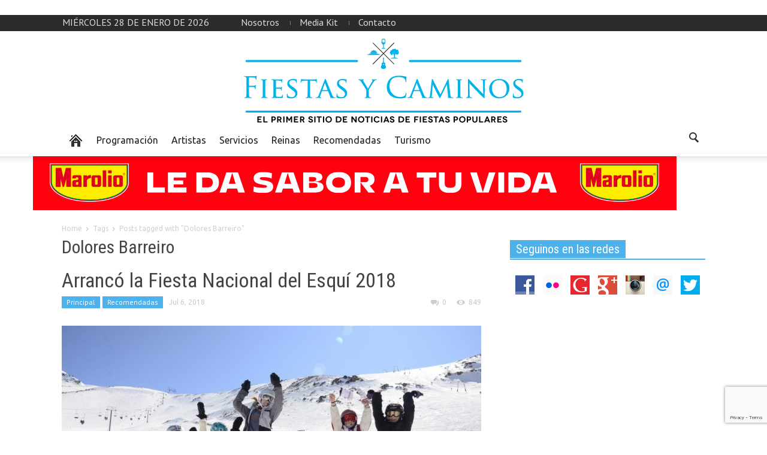

--- FILE ---
content_type: text/html; charset=UTF-8
request_url: http://fiestasycaminos.com.ar/tag/dolores-barreiro/
body_size: 11987
content:
<!doctype html >
<!--[if lt IE 7]> <html class="no-js ie6 oldie" lang="en"> <![endif]-->
<!--[if IE 7]>    <html class="no-js ie7 oldie" lang="en"> <![endif]-->
<!--[if IE 8]>    <html class="no-js ie8 oldie" lang="en"> <![endif]-->
<!--[if IE 9]>    <html class="no-js ie9 oldie" lang="en"> <![endif]-->
<!--[if gt IE 8]><!--> <html class="no-js" lang="es"> <!--<![endif]-->
<head>
   <h1> <title>Dolores Barreiro | Fiestas y Caminos</title> </h1>
    <meta charset="UTF-8" />
    <meta http-equiv="Content-Type" content="text/html; charset=UTF-8">
    <meta name="viewport" content="width=device-width, initial-scale=1.0">
<meta name="description" content="En parabuenosaires.com los lectores encuentran una manera dinámica de informarse y relacionarse con la Ciudad de Buenos Aires.">
        <link rel="pingback" href="http://fiestasycaminos.com.ar/xmlrpc.php" />

    <meta name='robots' content='max-image-preview:large' />
	<style>img:is([sizes="auto" i], [sizes^="auto," i]) { contain-intrinsic-size: 3000px 1500px }</style>
	<link rel='dns-prefetch' href='//fonts.googleapis.com' />
<link rel='dns-prefetch' href='//cdn.openshareweb.com' />
<link rel='dns-prefetch' href='//cdn.shareaholic.net' />
<link rel='dns-prefetch' href='//www.shareaholic.net' />
<link rel='dns-prefetch' href='//analytics.shareaholic.com' />
<link rel='dns-prefetch' href='//recs.shareaholic.com' />
<link rel='dns-prefetch' href='//partner.shareaholic.com' />
<link rel="alternate" type="application/rss+xml" title="Fiestas y Caminos &raquo; Feed" href="http://fiestasycaminos.com.ar/feed/" />
<link rel="alternate" type="application/rss+xml" title="Fiestas y Caminos &raquo; Feed de los comentarios" href="http://fiestasycaminos.com.ar/comments/feed/" />
<link rel="alternate" type="application/rss+xml" title="Fiestas y Caminos &raquo; Etiqueta Dolores Barreiro del feed" href="http://fiestasycaminos.com.ar/tag/dolores-barreiro/feed/" />
<!-- Shareaholic - https://www.shareaholic.com -->
<link rel='preload' href='//cdn.shareaholic.net/assets/pub/shareaholic.js' as='script'/>
<script data-no-minify='1' data-cfasync='false'>
_SHR_SETTINGS = {"endpoints":{"local_recs_url":"http:\/\/fiestasycaminos.com.ar\/wp-admin\/admin-ajax.php?action=shareaholic_permalink_related","ajax_url":"http:\/\/fiestasycaminos.com.ar\/wp-admin\/admin-ajax.php","share_counts_url":"http:\/\/fiestasycaminos.com.ar\/wp-admin\/admin-ajax.php?action=shareaholic_share_counts_api"},"site_id":"1c822e0b2e2b00a1520229c4b128b72e"};
</script>
<script data-no-minify='1' data-cfasync='false' src='//cdn.shareaholic.net/assets/pub/shareaholic.js' data-shr-siteid='1c822e0b2e2b00a1520229c4b128b72e' async ></script>

<!-- Shareaholic Content Tags -->
<meta name='shareaholic:site_name' content='Fiestas y Caminos' />
<meta name='shareaholic:language' content='es' />
<meta name='shareaholic:article_visibility' content='private' />
<meta name='shareaholic:site_id' content='1c822e0b2e2b00a1520229c4b128b72e' />
<meta name='shareaholic:wp_version' content='9.7.13' />

<!-- Shareaholic Content Tags End -->
<script type="text/javascript">
/* <![CDATA[ */
window._wpemojiSettings = {"baseUrl":"https:\/\/s.w.org\/images\/core\/emoji\/16.0.1\/72x72\/","ext":".png","svgUrl":"https:\/\/s.w.org\/images\/core\/emoji\/16.0.1\/svg\/","svgExt":".svg","source":{"concatemoji":"http:\/\/fiestasycaminos.com.ar\/wp-includes\/js\/wp-emoji-release.min.js?ver=b60868b4d53f8221f2df65a4e1058452"}};
/*! This file is auto-generated */
!function(s,n){var o,i,e;function c(e){try{var t={supportTests:e,timestamp:(new Date).valueOf()};sessionStorage.setItem(o,JSON.stringify(t))}catch(e){}}function p(e,t,n){e.clearRect(0,0,e.canvas.width,e.canvas.height),e.fillText(t,0,0);var t=new Uint32Array(e.getImageData(0,0,e.canvas.width,e.canvas.height).data),a=(e.clearRect(0,0,e.canvas.width,e.canvas.height),e.fillText(n,0,0),new Uint32Array(e.getImageData(0,0,e.canvas.width,e.canvas.height).data));return t.every(function(e,t){return e===a[t]})}function u(e,t){e.clearRect(0,0,e.canvas.width,e.canvas.height),e.fillText(t,0,0);for(var n=e.getImageData(16,16,1,1),a=0;a<n.data.length;a++)if(0!==n.data[a])return!1;return!0}function f(e,t,n,a){switch(t){case"flag":return n(e,"\ud83c\udff3\ufe0f\u200d\u26a7\ufe0f","\ud83c\udff3\ufe0f\u200b\u26a7\ufe0f")?!1:!n(e,"\ud83c\udde8\ud83c\uddf6","\ud83c\udde8\u200b\ud83c\uddf6")&&!n(e,"\ud83c\udff4\udb40\udc67\udb40\udc62\udb40\udc65\udb40\udc6e\udb40\udc67\udb40\udc7f","\ud83c\udff4\u200b\udb40\udc67\u200b\udb40\udc62\u200b\udb40\udc65\u200b\udb40\udc6e\u200b\udb40\udc67\u200b\udb40\udc7f");case"emoji":return!a(e,"\ud83e\udedf")}return!1}function g(e,t,n,a){var r="undefined"!=typeof WorkerGlobalScope&&self instanceof WorkerGlobalScope?new OffscreenCanvas(300,150):s.createElement("canvas"),o=r.getContext("2d",{willReadFrequently:!0}),i=(o.textBaseline="top",o.font="600 32px Arial",{});return e.forEach(function(e){i[e]=t(o,e,n,a)}),i}function t(e){var t=s.createElement("script");t.src=e,t.defer=!0,s.head.appendChild(t)}"undefined"!=typeof Promise&&(o="wpEmojiSettingsSupports",i=["flag","emoji"],n.supports={everything:!0,everythingExceptFlag:!0},e=new Promise(function(e){s.addEventListener("DOMContentLoaded",e,{once:!0})}),new Promise(function(t){var n=function(){try{var e=JSON.parse(sessionStorage.getItem(o));if("object"==typeof e&&"number"==typeof e.timestamp&&(new Date).valueOf()<e.timestamp+604800&&"object"==typeof e.supportTests)return e.supportTests}catch(e){}return null}();if(!n){if("undefined"!=typeof Worker&&"undefined"!=typeof OffscreenCanvas&&"undefined"!=typeof URL&&URL.createObjectURL&&"undefined"!=typeof Blob)try{var e="postMessage("+g.toString()+"("+[JSON.stringify(i),f.toString(),p.toString(),u.toString()].join(",")+"));",a=new Blob([e],{type:"text/javascript"}),r=new Worker(URL.createObjectURL(a),{name:"wpTestEmojiSupports"});return void(r.onmessage=function(e){c(n=e.data),r.terminate(),t(n)})}catch(e){}c(n=g(i,f,p,u))}t(n)}).then(function(e){for(var t in e)n.supports[t]=e[t],n.supports.everything=n.supports.everything&&n.supports[t],"flag"!==t&&(n.supports.everythingExceptFlag=n.supports.everythingExceptFlag&&n.supports[t]);n.supports.everythingExceptFlag=n.supports.everythingExceptFlag&&!n.supports.flag,n.DOMReady=!1,n.readyCallback=function(){n.DOMReady=!0}}).then(function(){return e}).then(function(){var e;n.supports.everything||(n.readyCallback(),(e=n.source||{}).concatemoji?t(e.concatemoji):e.wpemoji&&e.twemoji&&(t(e.twemoji),t(e.wpemoji)))}))}((window,document),window._wpemojiSettings);
/* ]]> */
</script>

<style id='wp-emoji-styles-inline-css' type='text/css'>

	img.wp-smiley, img.emoji {
		display: inline !important;
		border: none !important;
		box-shadow: none !important;
		height: 1em !important;
		width: 1em !important;
		margin: 0 0.07em !important;
		vertical-align: -0.1em !important;
		background: none !important;
		padding: 0 !important;
	}
</style>
<link rel='stylesheet' id='wp-block-library-css' href='http://fiestasycaminos.com.ar/wp-includes/css/dist/block-library/style.min.css?ver=b60868b4d53f8221f2df65a4e1058452' type='text/css' media='all' />
<style id='classic-theme-styles-inline-css' type='text/css'>
/*! This file is auto-generated */
.wp-block-button__link{color:#fff;background-color:#32373c;border-radius:9999px;box-shadow:none;text-decoration:none;padding:calc(.667em + 2px) calc(1.333em + 2px);font-size:1.125em}.wp-block-file__button{background:#32373c;color:#fff;text-decoration:none}
</style>
<style id='global-styles-inline-css' type='text/css'>
:root{--wp--preset--aspect-ratio--square: 1;--wp--preset--aspect-ratio--4-3: 4/3;--wp--preset--aspect-ratio--3-4: 3/4;--wp--preset--aspect-ratio--3-2: 3/2;--wp--preset--aspect-ratio--2-3: 2/3;--wp--preset--aspect-ratio--16-9: 16/9;--wp--preset--aspect-ratio--9-16: 9/16;--wp--preset--color--black: #000000;--wp--preset--color--cyan-bluish-gray: #abb8c3;--wp--preset--color--white: #ffffff;--wp--preset--color--pale-pink: #f78da7;--wp--preset--color--vivid-red: #cf2e2e;--wp--preset--color--luminous-vivid-orange: #ff6900;--wp--preset--color--luminous-vivid-amber: #fcb900;--wp--preset--color--light-green-cyan: #7bdcb5;--wp--preset--color--vivid-green-cyan: #00d084;--wp--preset--color--pale-cyan-blue: #8ed1fc;--wp--preset--color--vivid-cyan-blue: #0693e3;--wp--preset--color--vivid-purple: #9b51e0;--wp--preset--gradient--vivid-cyan-blue-to-vivid-purple: linear-gradient(135deg,rgba(6,147,227,1) 0%,rgb(155,81,224) 100%);--wp--preset--gradient--light-green-cyan-to-vivid-green-cyan: linear-gradient(135deg,rgb(122,220,180) 0%,rgb(0,208,130) 100%);--wp--preset--gradient--luminous-vivid-amber-to-luminous-vivid-orange: linear-gradient(135deg,rgba(252,185,0,1) 0%,rgba(255,105,0,1) 100%);--wp--preset--gradient--luminous-vivid-orange-to-vivid-red: linear-gradient(135deg,rgba(255,105,0,1) 0%,rgb(207,46,46) 100%);--wp--preset--gradient--very-light-gray-to-cyan-bluish-gray: linear-gradient(135deg,rgb(238,238,238) 0%,rgb(169,184,195) 100%);--wp--preset--gradient--cool-to-warm-spectrum: linear-gradient(135deg,rgb(74,234,220) 0%,rgb(151,120,209) 20%,rgb(207,42,186) 40%,rgb(238,44,130) 60%,rgb(251,105,98) 80%,rgb(254,248,76) 100%);--wp--preset--gradient--blush-light-purple: linear-gradient(135deg,rgb(255,206,236) 0%,rgb(152,150,240) 100%);--wp--preset--gradient--blush-bordeaux: linear-gradient(135deg,rgb(254,205,165) 0%,rgb(254,45,45) 50%,rgb(107,0,62) 100%);--wp--preset--gradient--luminous-dusk: linear-gradient(135deg,rgb(255,203,112) 0%,rgb(199,81,192) 50%,rgb(65,88,208) 100%);--wp--preset--gradient--pale-ocean: linear-gradient(135deg,rgb(255,245,203) 0%,rgb(182,227,212) 50%,rgb(51,167,181) 100%);--wp--preset--gradient--electric-grass: linear-gradient(135deg,rgb(202,248,128) 0%,rgb(113,206,126) 100%);--wp--preset--gradient--midnight: linear-gradient(135deg,rgb(2,3,129) 0%,rgb(40,116,252) 100%);--wp--preset--font-size--small: 13px;--wp--preset--font-size--medium: 20px;--wp--preset--font-size--large: 36px;--wp--preset--font-size--x-large: 42px;--wp--preset--spacing--20: 0.44rem;--wp--preset--spacing--30: 0.67rem;--wp--preset--spacing--40: 1rem;--wp--preset--spacing--50: 1.5rem;--wp--preset--spacing--60: 2.25rem;--wp--preset--spacing--70: 3.38rem;--wp--preset--spacing--80: 5.06rem;--wp--preset--shadow--natural: 6px 6px 9px rgba(0, 0, 0, 0.2);--wp--preset--shadow--deep: 12px 12px 50px rgba(0, 0, 0, 0.4);--wp--preset--shadow--sharp: 6px 6px 0px rgba(0, 0, 0, 0.2);--wp--preset--shadow--outlined: 6px 6px 0px -3px rgba(255, 255, 255, 1), 6px 6px rgba(0, 0, 0, 1);--wp--preset--shadow--crisp: 6px 6px 0px rgba(0, 0, 0, 1);}:where(.is-layout-flex){gap: 0.5em;}:where(.is-layout-grid){gap: 0.5em;}body .is-layout-flex{display: flex;}.is-layout-flex{flex-wrap: wrap;align-items: center;}.is-layout-flex > :is(*, div){margin: 0;}body .is-layout-grid{display: grid;}.is-layout-grid > :is(*, div){margin: 0;}:where(.wp-block-columns.is-layout-flex){gap: 2em;}:where(.wp-block-columns.is-layout-grid){gap: 2em;}:where(.wp-block-post-template.is-layout-flex){gap: 1.25em;}:where(.wp-block-post-template.is-layout-grid){gap: 1.25em;}.has-black-color{color: var(--wp--preset--color--black) !important;}.has-cyan-bluish-gray-color{color: var(--wp--preset--color--cyan-bluish-gray) !important;}.has-white-color{color: var(--wp--preset--color--white) !important;}.has-pale-pink-color{color: var(--wp--preset--color--pale-pink) !important;}.has-vivid-red-color{color: var(--wp--preset--color--vivid-red) !important;}.has-luminous-vivid-orange-color{color: var(--wp--preset--color--luminous-vivid-orange) !important;}.has-luminous-vivid-amber-color{color: var(--wp--preset--color--luminous-vivid-amber) !important;}.has-light-green-cyan-color{color: var(--wp--preset--color--light-green-cyan) !important;}.has-vivid-green-cyan-color{color: var(--wp--preset--color--vivid-green-cyan) !important;}.has-pale-cyan-blue-color{color: var(--wp--preset--color--pale-cyan-blue) !important;}.has-vivid-cyan-blue-color{color: var(--wp--preset--color--vivid-cyan-blue) !important;}.has-vivid-purple-color{color: var(--wp--preset--color--vivid-purple) !important;}.has-black-background-color{background-color: var(--wp--preset--color--black) !important;}.has-cyan-bluish-gray-background-color{background-color: var(--wp--preset--color--cyan-bluish-gray) !important;}.has-white-background-color{background-color: var(--wp--preset--color--white) !important;}.has-pale-pink-background-color{background-color: var(--wp--preset--color--pale-pink) !important;}.has-vivid-red-background-color{background-color: var(--wp--preset--color--vivid-red) !important;}.has-luminous-vivid-orange-background-color{background-color: var(--wp--preset--color--luminous-vivid-orange) !important;}.has-luminous-vivid-amber-background-color{background-color: var(--wp--preset--color--luminous-vivid-amber) !important;}.has-light-green-cyan-background-color{background-color: var(--wp--preset--color--light-green-cyan) !important;}.has-vivid-green-cyan-background-color{background-color: var(--wp--preset--color--vivid-green-cyan) !important;}.has-pale-cyan-blue-background-color{background-color: var(--wp--preset--color--pale-cyan-blue) !important;}.has-vivid-cyan-blue-background-color{background-color: var(--wp--preset--color--vivid-cyan-blue) !important;}.has-vivid-purple-background-color{background-color: var(--wp--preset--color--vivid-purple) !important;}.has-black-border-color{border-color: var(--wp--preset--color--black) !important;}.has-cyan-bluish-gray-border-color{border-color: var(--wp--preset--color--cyan-bluish-gray) !important;}.has-white-border-color{border-color: var(--wp--preset--color--white) !important;}.has-pale-pink-border-color{border-color: var(--wp--preset--color--pale-pink) !important;}.has-vivid-red-border-color{border-color: var(--wp--preset--color--vivid-red) !important;}.has-luminous-vivid-orange-border-color{border-color: var(--wp--preset--color--luminous-vivid-orange) !important;}.has-luminous-vivid-amber-border-color{border-color: var(--wp--preset--color--luminous-vivid-amber) !important;}.has-light-green-cyan-border-color{border-color: var(--wp--preset--color--light-green-cyan) !important;}.has-vivid-green-cyan-border-color{border-color: var(--wp--preset--color--vivid-green-cyan) !important;}.has-pale-cyan-blue-border-color{border-color: var(--wp--preset--color--pale-cyan-blue) !important;}.has-vivid-cyan-blue-border-color{border-color: var(--wp--preset--color--vivid-cyan-blue) !important;}.has-vivid-purple-border-color{border-color: var(--wp--preset--color--vivid-purple) !important;}.has-vivid-cyan-blue-to-vivid-purple-gradient-background{background: var(--wp--preset--gradient--vivid-cyan-blue-to-vivid-purple) !important;}.has-light-green-cyan-to-vivid-green-cyan-gradient-background{background: var(--wp--preset--gradient--light-green-cyan-to-vivid-green-cyan) !important;}.has-luminous-vivid-amber-to-luminous-vivid-orange-gradient-background{background: var(--wp--preset--gradient--luminous-vivid-amber-to-luminous-vivid-orange) !important;}.has-luminous-vivid-orange-to-vivid-red-gradient-background{background: var(--wp--preset--gradient--luminous-vivid-orange-to-vivid-red) !important;}.has-very-light-gray-to-cyan-bluish-gray-gradient-background{background: var(--wp--preset--gradient--very-light-gray-to-cyan-bluish-gray) !important;}.has-cool-to-warm-spectrum-gradient-background{background: var(--wp--preset--gradient--cool-to-warm-spectrum) !important;}.has-blush-light-purple-gradient-background{background: var(--wp--preset--gradient--blush-light-purple) !important;}.has-blush-bordeaux-gradient-background{background: var(--wp--preset--gradient--blush-bordeaux) !important;}.has-luminous-dusk-gradient-background{background: var(--wp--preset--gradient--luminous-dusk) !important;}.has-pale-ocean-gradient-background{background: var(--wp--preset--gradient--pale-ocean) !important;}.has-electric-grass-gradient-background{background: var(--wp--preset--gradient--electric-grass) !important;}.has-midnight-gradient-background{background: var(--wp--preset--gradient--midnight) !important;}.has-small-font-size{font-size: var(--wp--preset--font-size--small) !important;}.has-medium-font-size{font-size: var(--wp--preset--font-size--medium) !important;}.has-large-font-size{font-size: var(--wp--preset--font-size--large) !important;}.has-x-large-font-size{font-size: var(--wp--preset--font-size--x-large) !important;}
:where(.wp-block-post-template.is-layout-flex){gap: 1.25em;}:where(.wp-block-post-template.is-layout-grid){gap: 1.25em;}
:where(.wp-block-columns.is-layout-flex){gap: 2em;}:where(.wp-block-columns.is-layout-grid){gap: 2em;}
:root :where(.wp-block-pullquote){font-size: 1.5em;line-height: 1.6;}
</style>
<link rel='stylesheet' id='contact-form-7-css' href='http://fiestasycaminos.com.ar/wp-content/plugins/contact-form-7/includes/css/styles.css?ver=6.1.1' type='text/css' media='all' />
<link rel='stylesheet' id='google-font-opensans-css' href='http://fonts.googleapis.com/css?family=Open+Sans%3A300%2C400%2C600%2C700&#038;subset=latin%2Ccyrillic-ext%2Cgreek-ext%2Cgreek%2Cvietnamese%2Clatin-ext%2Ccyrillic&#038;ver=b60868b4d53f8221f2df65a4e1058452' type='text/css' media='all' />
<link rel='stylesheet' id='google-font-ubuntu-css' href='http://fonts.googleapis.com/css?family=Ubuntu%3A300%2C400%2C500%2C700%2C300italic%2C400italic%2C500italic%2C700italic&#038;subset=latin%2Ccyrillic-ext%2Cgreek-ext%2Cgreek%2Clatin-ext%2Ccyrillic&#038;ver=b60868b4d53f8221f2df65a4e1058452' type='text/css' media='all' />
<link rel='stylesheet' id='google-font-pt-sans-css' href='http://fonts.googleapis.com/css?family=PT+Sans%3A400%2C700%2C400italic&#038;subset=latin%2Ccyrillic-ext%2Clatin-ext%2Ccyrillic&#038;ver=b60868b4d53f8221f2df65a4e1058452' type='text/css' media='all' />
<link rel='stylesheet' id='google-font-oswald-css' href='http://fonts.googleapis.com/css?family=Oswald%3A400%2C300%2C700&#038;subset=latin%2Clatin-ext&#038;ver=b60868b4d53f8221f2df65a4e1058452' type='text/css' media='all' />
<link rel='stylesheet' id='google-roboto-cond-css' href='http://fonts.googleapis.com/css?family=Roboto+Condensed%3A300italic%2C400italic%2C700italic%2C400%2C300%2C700&#038;subset=latin%2Ccyrillic-ext%2Cgreek-ext%2Cgreek%2Cvietnamese%2Clatin-ext%2Ccyrillic&#038;ver=b60868b4d53f8221f2df65a4e1058452' type='text/css' media='all' />
<link rel='stylesheet' id='google-vollkorn-css' href='http://fonts.googleapis.com/css?family=Vollkorn%3A400italic%2C700italic%2C400%2C700&#038;ver=b60868b4d53f8221f2df65a4e1058452' type='text/css' media='all' />
<link rel='stylesheet' id='td-bootstrap-css' href='http://fiestasycaminos.com.ar/wp-content/themes/Newspaper/includes/wp_booster/external/bootstrap/td-bootstrap.css?ver=4.5' type='text/css' media='all' />
<link rel='stylesheet' id='td-theme-css' href='http://fiestasycaminos.com.ar/wp-content/themes/Newspaper/style.css?ver=4.5' type='text/css' media='all' />
<link rel='stylesheet' id='evcal_cal_default-css' href='http://fiestasycaminos.com.ar/wp-content/plugins/eventON_2.2.9_2/assets/css/eventon_styles.css?ver=b60868b4d53f8221f2df65a4e1058452' type='text/css' media='all' />
<link rel='stylesheet' id='eventon_dynamic_styles-css' href='http://fiestasycaminos.com.ar/wp-content/plugins/eventON_2.2.9_2/assets/css/eventon_dynamic_styles.css?ver=b60868b4d53f8221f2df65a4e1058452' type='text/css' media='all' />
<link rel='stylesheet' id='evcal_google_fonts-css' href='http://fonts.googleapis.com/css?family=Oswald%3A400%2C300%7COpen+Sans%3A400%2C300&#038;ver=b60868b4d53f8221f2df65a4e1058452' type='text/css' media='screen' />
<link rel='stylesheet' id='evo_font_icons-css' href='http://fiestasycaminos.com.ar/wp-content/plugins/eventON_2.2.9_2/assets/fonts/font-awesome.css?ver=b60868b4d53f8221f2df65a4e1058452' type='text/css' media='all' />
<script type="text/javascript" src="http://fiestasycaminos.com.ar/wp-content/plugins/sam-pro-free/js/polyfill.min.js?ver=b60868b4d53f8221f2df65a4e1058452" id="polyfills-js"></script>
<script type="text/javascript" src="http://fiestasycaminos.com.ar/wp-includes/js/swfobject.js?ver=2.2-20120417" id="swfobject-js"></script>
<script type="text/javascript" src="http://fiestasycaminos.com.ar/wp-includes/js/jquery/jquery.min.js?ver=3.7.1" id="jquery-core-js"></script>
<script type="text/javascript" src="http://fiestasycaminos.com.ar/wp-includes/js/jquery/jquery-migrate.min.js?ver=3.4.1" id="jquery-migrate-js"></script>
<script type="text/javascript" src="http://fiestasycaminos.com.ar/wp-content/plugins/sam-pro-free/js/jquery.iframetracker.js?ver=b60868b4d53f8221f2df65a4e1058452" id="samProTracker-js"></script>
<script type="text/javascript" id="samProLayout-js-extra">
/* <![CDATA[ */
var samProOptions = {"au":"http:\/\/fiestasycaminos.com.ar\/wp-content\/plugins\/sam-pro-free\/sam-pro-layout.php","load":"0","mailer":"1","clauses":"1bPuPAJhFz7ltPkxDtC5XDIgC3+QM8jTYMcXrKfy1aGgPf7P4pgQ3xGSgR01JN1mQwAo09G\/H5qIaIE92oFs7AQODuf2JhSUtlOpU7ZQT2lXORUB6P77JbHPC7fXePzQ6xNDwVO+eUkBrqpP5Oq0aiqpeY13o2edIajxoHm6soCXAzi2gpggtGvhNLOxOlEnpnmzjfA6GvxlhZ\/bqbt72GU5qRG6+H9mlCcUFbbhWIu0FNjiWuGMKDhqnSbuVxvLCCYr7zBRgspjmUaKgWL5TF4NC+4u9gL0jgcO0L56FQBrXCYqiEBKOj72xQaAEkDbSxpFGvykJWElX\/tFH+3\/PM7T+d30kASLvMqlyhGGiTZMP8X3r43Hdp7itAmnMi89BpChnrZphBym9HSVRfYQPtKIFZ47lbwXDUS5xhYzuYNgooHyTNDY7xpiEP9i3rLB","doStats":"1","jsStats":"","container":"sam-pro-container","place":"sam-pro-place","ad":"sam-pro-ad","samProNonce":"79a0c5454a","ajaxUrl":"http:\/\/fiestasycaminos.com.ar\/wp-admin\/admin-ajax.php"};
/* ]]> */
</script>
<script type="text/javascript" src="http://fiestasycaminos.com.ar/wp-content/plugins/sam-pro-free/js/sam.pro.layout.min.js?ver=1.0.0.10" id="samProLayout-js"></script>
<link rel="https://api.w.org/" href="http://fiestasycaminos.com.ar/wp-json/" /><link rel="alternate" title="JSON" type="application/json" href="http://fiestasycaminos.com.ar/wp-json/wp/v2/tags/3828" /><link rel="EditURI" type="application/rsd+xml" title="RSD" href="http://fiestasycaminos.com.ar/xmlrpc.php?rsd" />

<!--[if lt IE 9]><script src="http://html5shim.googlecode.com/svn/trunk/html5.js"></script><![endif]-->
    

<!-- EventON Version -->
<meta name="generator" content="EventON 2.2.9" />

<meta name="generator" content="Powered by WPBakery Page Builder - drag and drop page builder for WordPress."/>

<!-- JS generated by theme -->

<script>
    

var td_blocks = []; //here we store all the items for the current page

//td_block class - each ajax block uses a object of this class for requests
function td_block() {
    this.id = '';
    this.block_type = 1; //block type id (1-234 etc)
    this.atts = '';
    this.td_cur_cat = '';
    this.td_column_number = '';
    this.td_current_page = 1; //
    this.post_count = 0; //from wp
    this.found_posts = 0; //from wp
    this.max_num_pages = 0; //from wp
    this.is_ajax_running = false;
    this.header_color = '';
    this.ajax_pagination_infinite_stop = ''; //show load more at page x
}

    
var td_ad_background_click_link="";
var td_ad_background_click_target="";
var td_ajax_url="http://fiestasycaminos.com.ar/wp-admin/admin-ajax.php";
var td_get_template_directory_uri="http://fiestasycaminos.com.ar/wp-content/themes/Newspaper";
var tds_snap_menu="";
var tds_header_style="3";
var tds_mobile_swipe="";
var td_search_url="http://fiestasycaminos.com.ar/search/";
var td_please_wait="Please wait...";
var td_email_user_pass_incorrect="User or password incorrect!";
var td_email_user_incorrect="Email or username incorrect!";
var td_email_incorrect="Email incorrect!";
var tds_more_articles_on_post_enable="";
var tds_more_articles_on_post_time_to_wait="";
var tds_more_articles_on_post_pages_distance_from_top="0";
var tds_theme_color_site_wide="#4db2ec";
</script>

<noscript><style> .wpb_animate_when_almost_visible { opacity: 1; }</style></noscript></head>

<body class="archive tag tag-dolores-barreiro tag-3828 wp-theme-Newspaper td-full-layout wpb-js-composer js-comp-ver-6.2.0 vc_responsive">



<div id="outer-wrap">
    <div id="td-mobile-nav" class="td-transition-content-and-menu">
    <!-- mobile menu close -->
    <div class="td-mobile-close">
        <a href="#">CLOSE</a>
        <div class="td-nav-triangle"></div>
    </div>

    <div class="td-mobile-content">
        <div class="menu-arriba-container"><ul id="menu-arriba" class=""><li id="menu-item-602" class="menu-item menu-item-type-custom menu-item-object-custom menu-item-first td-no-down-arrow menu-item-602"><a href="#"><span class="menu_icon td-sp td-sp-ico-home"></span><span class="menu_hidden">Home</span></a></li>
<li id="menu-item-603" class="menu-item menu-item-type-taxonomy menu-item-object-category menu-item-603"><a href="http://fiestasycaminos.com.ar/category/programacion/">Programación</a></li>
<li id="menu-item-604" class="menu-item menu-item-type-taxonomy menu-item-object-category menu-item-604"><a href="http://fiestasycaminos.com.ar/category/artistas/">Artistas</a></li>
<li id="menu-item-605" class="menu-item menu-item-type-taxonomy menu-item-object-category menu-item-605"><a href="http://fiestasycaminos.com.ar/category/destacada-2/">Servicios</a></li>
<li id="menu-item-606" class="menu-item menu-item-type-taxonomy menu-item-object-category menu-item-606"><a href="http://fiestasycaminos.com.ar/category/reinas/">Reinas</a></li>
<li id="menu-item-607" class="menu-item menu-item-type-taxonomy menu-item-object-category menu-item-607"><a href="http://fiestasycaminos.com.ar/category/otras-noticias/">Recomendadas</a></li>
<li id="menu-item-668" class="menu-item menu-item-type-taxonomy menu-item-object-category menu-item-668"><a href="http://fiestasycaminos.com.ar/category/turismo/">Turismo</a></li>
</ul></div>    </div>
</div>    <div id="inner-wrap" class="td-transition-content-and-menu">
<div class="td-header-menu-wrap">
    <div class="container">
        <div class="row">
            <div class="span9">
                <div class="td_data_time">miércoles 28 de enero de 2026</div>                <div class="menu-top-container"><ul id="menu-footer" class="top-header-menu"><li id="menu-item-671" class="menu-item menu-item-type-custom menu-item-object-custom menu-item-first td-menu-item td-normal-menu menu-item-671"><a href="http://fiestasycaminos.com.ar/nosotros/">Nosotros</a></li>
<li id="menu-item-669" class="menu-item menu-item-type-custom menu-item-object-custom td-menu-item td-normal-menu menu-item-669"><a href="http://fiestasycaminos.com.ar/mediakit/">Media Kit</a></li>
<li id="menu-item-670" class="menu-item menu-item-type-custom menu-item-object-custom td-menu-item td-normal-menu menu-item-670"><a href="http://fiestasycaminos.com.ar/contacto/">Contacto</a></li>
</ul></div>            </div>

            <div class="span3">
                            </div>

        </div>
    </div>
</div>



<!-- full width logo -->
<div class="td-header-bg">
    <div class="container header-style-3">
        <div class="row">
            <div class="span12 td-full-logo" role="banner" itemscope="itemscope" itemtype="http://schema.org/Organization">
                <div class="td-grid-wrap">
                    <div class="container-fluid">
                                                        <a class="td-logo" itemprop="url" href="http://fiestasycaminos.com.ar"><img src="http://fiestasycaminos.com.ar/wp-content/uploads/2015/11/FiestasyCaminos-Logo32.png" alt=""/></a>
                                <meta itemprop="name" content="Fiestas y Caminos">
                                                </div>
                </div>
            </div>
        </div>
    </div>
</div>
<!-- header menu -->

<div class="td-menu-placeholder">

    <div class="td-menu-background">
        <div class="container td-menu-wrap">



            <div class="row-fluid td-menu-header">

                <div class="span11">
                    

                    <div id="td-top-mobile-toggle">
                        <ul class="sf-menu">
                            <li>
                                <a href="#">
                                    <span class="menu_icon td-sp td-sp-ico-menu"></span>
                                </a>
                            </li>
                        </ul>
                    </div>

                    <div id="td-top-menu" role="navigation" itemscope="itemscope" itemtype="http://schema.org/SiteNavigationElement">

                            <div class="menu-arriba-container"><ul id="menu-arriba-1" class="sf-menu"><li class="menu-item menu-item-type-custom menu-item-object-custom menu-item-first td-no-down-arrow td-menu-item td-normal-menu menu-item-602"><a href="#"><span class="menu_icon td-sp td-sp-ico-home"></span><span class="menu_hidden">Home</span></a></li>
<li class="menu-item menu-item-type-taxonomy menu-item-object-category td-menu-item td-normal-menu menu-item-603"><a href="http://fiestasycaminos.com.ar/category/programacion/">Programación</a></li>
<li class="menu-item menu-item-type-taxonomy menu-item-object-category td-menu-item td-normal-menu menu-item-604"><a href="http://fiestasycaminos.com.ar/category/artistas/">Artistas</a></li>
<li class="menu-item menu-item-type-taxonomy menu-item-object-category td-menu-item td-normal-menu menu-item-605"><a href="http://fiestasycaminos.com.ar/category/destacada-2/">Servicios</a></li>
<li class="menu-item menu-item-type-taxonomy menu-item-object-category td-menu-item td-normal-menu menu-item-606"><a href="http://fiestasycaminos.com.ar/category/reinas/">Reinas</a></li>
<li class="menu-item menu-item-type-taxonomy menu-item-object-category td-menu-item td-normal-menu menu-item-607"><a href="http://fiestasycaminos.com.ar/category/otras-noticias/">Recomendadas</a></li>
<li class="menu-item menu-item-type-taxonomy menu-item-object-category td-menu-item td-normal-menu menu-item-668"><a href="http://fiestasycaminos.com.ar/category/turismo/">Turismo</a></li>
</ul></div>                    </div>



                </div>

                <div class="span1" id="td-top-search">
                    <!-- Search -->
                    <div class="header-search-wrap">
                        <div class="dropdown header-search">
                            <a id="search-button" href="#" role="button" class="dropdown-toggle " data-toggle="dropdown"><span class="td-sp td-sp-ico-search"></span></a>
                            <div class="dropdown-menu" aria-labelledby="search-button">
                                <form role="search" method="get" class="td-search-form" action="http://fiestasycaminos.com.ar/">
                                    <div class="td-head-form-search-wrap">
                                        <input class="needsclick" id="td-header-search" type="text" value="" name="s" autocomplete="off" /><input class="wpb_button wpb_btn-inverse btn" type="submit" id="td-header-search-top" value="Search" />
                                    </div>
                                </form>
                                <div id="td-aj-search"></div>
                            </div>
                        </div>
                    </div>
                </div>


            </div> <!-- /.row-fluid -->
        </div> <!-- /.td-menu-wrap -->
    </div> <!-- /.td-menu-background -->
</div> <!-- /.td-menu-placeholder --><div class="container header-content-rec">
    <div class="row">
        <div class="span12">
                        <div class="td-visible-desktop">
                <a href="https://www.marolio.com.ar/es/inicio"><img src="http://fiestasycaminos.com.ar/wp-content/uploads/2025/10/MAROLIO_fiestas-y-caminos-banner_1074x90.png" alt="" height="90" width="1074" /></a>
            </div>
        </div>
    </div>
</div>

        <div class="container td-page-wrap">
            <div class="row">
                <div class="span12">
                    <div class="td-grid-wrap">
                        <div class="container-fluid">
                            <div class="row-fluid ">
                    <div class="span8 column_container">

                <div class="entry-crumbs"><span itemscope itemtype="http://data-vocabulary.org/Breadcrumb"><a title="" class="entry-crumb" itemprop="url" href="http://fiestasycaminos.com.ar"><span itemprop="title">Home</span></a></span> <span class="td-sp td-sp-breadcrumb-arrow td-bread-sep"></span> <span itemscope itemtype="http://data-vocabulary.org/Breadcrumb"><meta itemprop="title" content = "Tags">Tags</span> <span class="td-sp td-sp-breadcrumb-arrow td-bread-sep"></span> <span itemscope itemtype="http://data-vocabulary.org/Breadcrumb"><meta itemprop="title" content = "Posts tagged with "Dolores Barreiro"">Posts tagged with "Dolores Barreiro"</span></div>
                <h1 itemprop="name" class="entry-title td-page-title">
                                        <span>Dolores Barreiro</span>
                </h1>

                
        <article id="post-5140" class="post-5140 post type-post status-publish format-standard has-post-thumbnail hentry category-principal category-otras-noticias tag-centro-de-actividades-de-montana-la-hoya tag-chubut tag-dj-mm tag-dj-sam-k tag-dolores-barreiro tag-es-lo-que-hay tag-esquel tag-esta-de-moda-esquel tag-falsa-cubana tag-fiesta-nacional-del-esqui-2018 tag-josefina-pouso tag-kul-patuya tag-la-hoya tag-la-trochita tag-luis-momberg tag-mago-emanuel tag-renato-papiccio tag-sergio-vittadini tag-viejos-son-los-trapos" itemscope itemtype="http://schema.org/Article">

            <header>

                <h1 itemprop="name" class="entry-title"><a itemprop="url" href="http://fiestasycaminos.com.ar/arranco-la-fiesta-nacional-del-esqui-2018/" rel="bookmark" title="Arrancó la Fiesta Nacional del Esquí 2018">Arrancó la Fiesta Nacional del Esquí 2018</a></h1>
                <div class="meta-info">
                    <ul class="td-category"><li class="entry-category"><a  href="http://fiestasycaminos.com.ar/category/principal/">Principal</a></li><li class="entry-category"><a  href="http://fiestasycaminos.com.ar/category/otras-noticias/">Recomendadas</a></li></ul>                                        <time  itemprop="dateCreated" class="entry-date updated" datetime="2018-07-06T14:28:58+00:00" >Jul 6, 2018</time><meta itemprop="interactionCount" content="UserComments:0"/>                    <div class="entry-comments-views"><span class="td-sp td-sp-ico-comments td-fake-click" data-fake-click="http://fiestasycaminos.com.ar/arranco-la-fiesta-nacional-del-esqui-2018/#respond"></span>0 <span class="td-sp td-sp-ico-view"></span><span class="td-nr-views-5140">849</span></div>                </div>
            </header>


            

            <div class="td-post-featured-image"><a href="http://fiestasycaminos.com.ar/arranco-la-fiesta-nacional-del-esqui-2018/"><img width="700" height="366" itemprop="image" class="entry-thumb" src="http://fiestasycaminos.com.ar/wp-content/uploads/2018/07/Fiesta-Nacional-del-Esquí-esquel2-700x366.jpg" alt="" title="Fiesta Nacional del Esquí esquel2"/></a></div>

            
                <div class="td-post-text-content">
                    <div style='display:none;' class='shareaholic-canvas' data-app='share_buttons' data-title='Arrancó la Fiesta Nacional del Esquí 2018' data-link='http://fiestasycaminos.com.ar/arranco-la-fiesta-nacional-del-esqui-2018/' data-app-id-name='category_above_content'></div><p>Este jueves arrancó con todo la <strong>Fiesta Nacional del Esquí 2018,</strong> que tendrá lugar hasta el domingo 8 de julio en la ciudad de <strong>Esquel,</strong> <em><strong>provincia de Chubut</strong></em>. Se trata de una de las fiestas más antiguas del país, impulsada por los vecinos de Esquel con el propósito de dar a conocer su centro de esquí, “<strong>La Hoya</strong>” y su propuesta de nieve.</p>
<p>Bandas en vivo, patio gastronómico, shows, desfile de moda y entretenimientos para chicos son algunas de las propuestas que ofrecerá este año la celebración, organizada por la <strong>Municipalidad</strong> y el productor <strong>Renato Papiccio</strong>.</p>
<p>Ayer a las 10 horas se realizó un viaje en <strong>La Trochita</strong> hasta la estación de <strong>Nahuelpán,</strong> del que participaron autoridades locales y provinciales; el productor de la Fiesta del Esquí, Renato Papiccio, y modelos que formarán parte del desfile “<strong>Está de moda Esquel”</strong>, además de periodistas locales y medios nacionales.</p>
<p>Este viernes desde las 18 horas se presentarán <strong>“Es lo que hay”, “Kul Patuya” y “Viejos son los trapos”</strong>. Y se contará con la presentación especial del <strong>mago Emanuel</strong> con su show de magia, y <strong>DJ Sam K</strong>. La conducción estará a cargo de la modelo<strong> Josefina Pouso</strong> y el locutor local <strong>Luis Momberg</strong>.</p>
<p><a href="http://fiestasycaminos.com.ar/wp-content/uploads/2018/07/Fiesta-Nacional-del-Esquí-esquel3.jpg"><img fetchpriority="high" decoding="async" class="alignleft wp-image-5141" src="http://fiestasycaminos.com.ar/wp-content/uploads/2018/07/Fiesta-Nacional-del-Esquí-esquel3.jpg" alt="" width="500" height="281" srcset="http://fiestasycaminos.com.ar/wp-content/uploads/2018/07/Fiesta-Nacional-del-Esquí-esquel3.jpg 1280w, http://fiestasycaminos.com.ar/wp-content/uploads/2018/07/Fiesta-Nacional-del-Esquí-esquel3-300x169.jpg 300w, http://fiestasycaminos.com.ar/wp-content/uploads/2018/07/Fiesta-Nacional-del-Esquí-esquel3-768x432.jpg 768w, http://fiestasycaminos.com.ar/wp-content/uploads/2018/07/Fiesta-Nacional-del-Esquí-esquel3-1024x576.jpg 1024w, http://fiestasycaminos.com.ar/wp-content/uploads/2018/07/Fiesta-Nacional-del-Esquí-esquel3-700x394.jpg 700w, http://fiestasycaminos.com.ar/wp-content/uploads/2018/07/Fiesta-Nacional-del-Esquí-esquel3-635x357.jpg 635w, http://fiestasycaminos.com.ar/wp-content/uploads/2018/07/Fiesta-Nacional-del-Esquí-esquel3-859x483.jpg 859w" sizes="(max-width: 500px) 100vw, 500px" /></a></p>
<p>La programación del sábado prevé desde las 18 horas, en el gimnasio municipal, una nueva edición del evento “<strong>Está de moda Esquel</strong>”, con la conducción de la reconocida modelo <strong>Dolores Barreiro</strong>. El desfile contará con la presencia de más de 40 modelos sobre la pasarela. El público podrá disfrutar de la música de “<strong>Falsa Cubana”</strong>, <strong>Sergio Vittadini</strong> y el cierre de la noche con <strong>DJ MM</strong>.</p>
<p>Para el domingo está prevista la realización de diferentes propuestas en el <strong>Centro de Actividades de Montaña “La Hoya”,</strong> con demostraciones de esquí a cargo de los clubes, música, gastronomía y una variedad de actividades para disfrutar en la nieve.</p>
<p>Cabe señalar que las actividades en el gimnasio municipal son con entrada libre y gratuita. Se espera en esta nueva edición una importante concurrencia de público, entre residentes locales y turistas que visitan la ciudad por la temporada de invierno.<br />
<a href="http://fiestasycaminos.com.ar/wp-content/uploads/2018/07/Fiesta-Nacional-del-Esquí-esquel.jpg"><img decoding="async" class="alignnone size-full wp-image-5143" src="http://fiestasycaminos.com.ar/wp-content/uploads/2018/07/Fiesta-Nacional-del-Esquí-esquel.jpg" alt="" width="1024" height="622" srcset="http://fiestasycaminos.com.ar/wp-content/uploads/2018/07/Fiesta-Nacional-del-Esquí-esquel.jpg 1024w, http://fiestasycaminos.com.ar/wp-content/uploads/2018/07/Fiesta-Nacional-del-Esquí-esquel-300x182.jpg 300w, http://fiestasycaminos.com.ar/wp-content/uploads/2018/07/Fiesta-Nacional-del-Esquí-esquel-768x467.jpg 768w, http://fiestasycaminos.com.ar/wp-content/uploads/2018/07/Fiesta-Nacional-del-Esquí-esquel-700x425.jpg 700w, http://fiestasycaminos.com.ar/wp-content/uploads/2018/07/Fiesta-Nacional-del-Esquí-esquel-588x357.jpg 588w, http://fiestasycaminos.com.ar/wp-content/uploads/2018/07/Fiesta-Nacional-del-Esquí-esquel-795x483.jpg 795w" sizes="(max-width: 1024px) 100vw, 1024px" /></a></p>
<div style='display:none;' class='shareaholic-canvas' data-app='share_buttons' data-title='Arrancó la Fiesta Nacional del Esquí 2018' data-link='http://fiestasycaminos.com.ar/arranco-la-fiesta-nacional-del-esqui-2018/' data-app-id-name='category_below_content'></div>                </div>

            
            <div class="clearfix"></div>

            <footer>
                                                                                                                            </footer>

        </article> <!-- /.post -->

                
            </div>
            <div class="span4 column_container">
                <div class="td_block_wrap td-social-wrap td-social-wrap-32"><h4 class="block-title"><span >Seguinos en las redes</span></h4><div class="td_mod_wrap"><span class="td-social-icon-wrap"><a rel="nofollow"  href="asadsa"><span class="td-social-s1-32 td-s-s-32-facebook"></span></a></span><span class="td-social-icon-wrap"><a rel="nofollow"  href="sdadsa"><span class="td-social-s1-32 td-s-s-32-flickr"></span></a></span><span class="td-social-icon-wrap"><a rel="nofollow"  href="adads"><span class="td-social-s1-32 td-s-s-32-google"></span></a></span><span class="td-social-icon-wrap"><a rel="nofollow"  href="asdasd"><span class="td-social-s1-32 td-s-s-32-googleplus"></span></a></span><span class="td-social-icon-wrap"><a rel="nofollow"  href="asdsadsa"><span class="td-social-s1-32 td-s-s-32-instagram"></span></a></span><span class="td-social-icon-wrap"><a rel="nofollow"  href="saasdsa"><span class="td-social-s1-32 td-s-s-32-mail"></span></a></span><span class="td-social-icon-wrap"><a rel="nofollow"  href="adsadsa"><span class="td-social-s1-32 td-s-s-32-twitter"></span></a></span></div></div><aside class="widget widget_text">			<div class="textwidget"><iframe src="//www.facebook.com/plugins/likebox.php?href=https%3A%2F%2Fwww.facebook.com%2Ffiestasycaminos&amp;width&amp;height=290&amp;colorscheme=light&amp;show_faces=true&amp;header=true&amp;stream=false&amp;show_border=true&amp;appId=759924824085412" scrolling="no" frameborder="0" style="border:none; overflow:hidden; height:290px;" allowTransparency="true"></iframe></div>
		</aside>            </div>
        
                             </div>
                        </div>
                    </div>
                </div>
            </div>
        </div>
            <div class="td-footer-wrap">
        <div class="container">
            <div class="row">
                
                            <div class="span12">
                                <div class="td-grid-wrap">
                                    <div class="container-fluid">
                                        <div class="wpb_row row-fluid ">
                                            <div class="span4 wpb_column column_container">
                                                                                            </div>

                                            <div class="span4 wpb_column column_container">
                                                                                            </div>
                                            <div class="span4 wpb_column column_container">
                                                <div class="footer-logo-wrap"><img  class="td-retina-data" src="http://fiestasycaminos.com.ar/wp-content/uploads/2015/03/FiestasyCaminos-Logo2.png" data-retina="http://fiestasycaminos.com.ar/wp-content/uploads/2015/03/FiestasyCaminos-Logo2.png" alt=""/></div><div class="footer-text-wrap"></div><div class="footer-email-wrap">Contact us: <a href="mailto:info@fiestasycaminos.com.ar">info@fiestasycaminos.com.ar</a></div>                                            </div>
                                        </div>
                                    </div>
                                </div>
                            </div>

                                    </div>
        </div>
    </div> <!-- /.td-footer-wrap  -->



<div class="td-sub-footer-wrap">
    <div class="container ">
        <div class="row">
            <div class="span12">
                <div class="td-grid-wrap">
                    <div class="container-fluid">
                        <div class="row-fluid ">
                            <div class="span4 td-sub-footer-copy">
                                &copy;                             </div>
                            <div class="span8 td-sub-footer-menu">

                                <div class="menu-footer-container"><ul id="menu-footer-1" class=""><li class="menu-item menu-item-type-custom menu-item-object-custom menu-item-first td-menu-item td-normal-menu menu-item-671"><a href="http://fiestasycaminos.com.ar/nosotros/">Nosotros</a></li>
<li class="menu-item menu-item-type-custom menu-item-object-custom td-menu-item td-normal-menu menu-item-669"><a href="http://fiestasycaminos.com.ar/mediakit/">Media Kit</a></li>
<li class="menu-item menu-item-type-custom menu-item-object-custom td-menu-item td-normal-menu menu-item-670"><a href="http://fiestasycaminos.com.ar/contacto/">Contacto</a></li>
</ul></div>                            </div>
                        </div>
                    </div>
                </div>
            </div>
        </div>
    </div>
</div>


</div>
<!--/#inner-wrap-->
</div>
<!--/#outer-wrap-->

<div class="td-sp td-scroll-up"></div>

<script type="speculationrules">
{"prefetch":[{"source":"document","where":{"and":[{"href_matches":"\/*"},{"not":{"href_matches":["\/wp-*.php","\/wp-admin\/*","\/wp-content\/uploads\/*","\/wp-content\/*","\/wp-content\/plugins\/*","\/wp-content\/themes\/Newspaper\/*","\/*\\?(.+)"]}},{"not":{"selector_matches":"a[rel~=\"nofollow\"]"}},{"not":{"selector_matches":".no-prefetch, .no-prefetch a"}}]},"eagerness":"conservative"}]}
</script>


    <!--

        Theme: Newspaper by tagDiv 2014
        Version: 4.5 (rara)
        Deploy mode: deploy
        
        uid: 697a7a408dd50
    -->

    <script type="text/javascript">//hola aaaa</script><script type="text/javascript" src="http://fiestasycaminos.com.ar/wp-includes/js/dist/hooks.min.js?ver=4d63a3d491d11ffd8ac6" id="wp-hooks-js"></script>
<script type="text/javascript" src="http://fiestasycaminos.com.ar/wp-includes/js/dist/i18n.min.js?ver=5e580eb46a90c2b997e6" id="wp-i18n-js"></script>
<script type="text/javascript" id="wp-i18n-js-after">
/* <![CDATA[ */
wp.i18n.setLocaleData( { 'text direction\u0004ltr': [ 'ltr' ] } );
/* ]]> */
</script>
<script type="text/javascript" src="http://fiestasycaminos.com.ar/wp-content/plugins/contact-form-7/includes/swv/js/index.js?ver=6.1.1" id="swv-js"></script>
<script type="text/javascript" id="contact-form-7-js-translations">
/* <![CDATA[ */
( function( domain, translations ) {
	var localeData = translations.locale_data[ domain ] || translations.locale_data.messages;
	localeData[""].domain = domain;
	wp.i18n.setLocaleData( localeData, domain );
} )( "contact-form-7", {"translation-revision-date":"2025-08-05 09:20:42+0000","generator":"GlotPress\/4.0.1","domain":"messages","locale_data":{"messages":{"":{"domain":"messages","plural-forms":"nplurals=2; plural=n != 1;","lang":"es"},"This contact form is placed in the wrong place.":["Este formulario de contacto est\u00e1 situado en el lugar incorrecto."],"Error:":["Error:"]}},"comment":{"reference":"includes\/js\/index.js"}} );
/* ]]> */
</script>
<script type="text/javascript" id="contact-form-7-js-before">
/* <![CDATA[ */
var wpcf7 = {
    "api": {
        "root": "http:\/\/fiestasycaminos.com.ar\/wp-json\/",
        "namespace": "contact-form-7\/v1"
    },
    "cached": 1
};
/* ]]> */
</script>
<script type="text/javascript" src="http://fiestasycaminos.com.ar/wp-content/plugins/contact-form-7/includes/js/index.js?ver=6.1.1" id="contact-form-7-js"></script>
<script type="text/javascript" src="http://fiestasycaminos.com.ar/wp-content/themes/Newspaper/js/td_external.js?ver=4.5" id="td-external-js"></script>
<script type="text/javascript" src="http://fiestasycaminos.com.ar/wp-content/themes/Newspaper/js/full_compact/site.js?ver=4.5" id="td-site-js"></script>
<script type="text/javascript" src="https://www.google.com/recaptcha/api.js?render=6Ld7KKYrAAAAAAJZncZXGChC7HFYMYO4PNW9BKn-&amp;ver=3.0" id="google-recaptcha-js"></script>
<script type="text/javascript" src="http://fiestasycaminos.com.ar/wp-includes/js/dist/vendor/wp-polyfill.min.js?ver=3.15.0" id="wp-polyfill-js"></script>
<script type="text/javascript" id="wpcf7-recaptcha-js-before">
/* <![CDATA[ */
var wpcf7_recaptcha = {
    "sitekey": "6Ld7KKYrAAAAAAJZncZXGChC7HFYMYO4PNW9BKn-",
    "actions": {
        "homepage": "homepage",
        "contactform": "contactform"
    }
};
/* ]]> */
</script>
<script type="text/javascript" src="http://fiestasycaminos.com.ar/wp-content/plugins/contact-form-7/modules/recaptcha/index.js?ver=6.1.1" id="wpcf7-recaptcha-js"></script>

<!-- JS generated by theme -->

<script>
    
</script>

</body>
</html>

<!-- Page supported by LiteSpeed Cache 7.6.2 on 2026-01-28 18:06:08 -->

--- FILE ---
content_type: text/html; charset=utf-8
request_url: https://www.google.com/recaptcha/api2/anchor?ar=1&k=6Ld7KKYrAAAAAAJZncZXGChC7HFYMYO4PNW9BKn-&co=aHR0cDovL2ZpZXN0YXN5Y2FtaW5vcy5jb20uYXI6ODA.&hl=en&v=N67nZn4AqZkNcbeMu4prBgzg&size=invisible&anchor-ms=20000&execute-ms=30000&cb=yf0niiomvigj
body_size: 48628
content:
<!DOCTYPE HTML><html dir="ltr" lang="en"><head><meta http-equiv="Content-Type" content="text/html; charset=UTF-8">
<meta http-equiv="X-UA-Compatible" content="IE=edge">
<title>reCAPTCHA</title>
<style type="text/css">
/* cyrillic-ext */
@font-face {
  font-family: 'Roboto';
  font-style: normal;
  font-weight: 400;
  font-stretch: 100%;
  src: url(//fonts.gstatic.com/s/roboto/v48/KFO7CnqEu92Fr1ME7kSn66aGLdTylUAMa3GUBHMdazTgWw.woff2) format('woff2');
  unicode-range: U+0460-052F, U+1C80-1C8A, U+20B4, U+2DE0-2DFF, U+A640-A69F, U+FE2E-FE2F;
}
/* cyrillic */
@font-face {
  font-family: 'Roboto';
  font-style: normal;
  font-weight: 400;
  font-stretch: 100%;
  src: url(//fonts.gstatic.com/s/roboto/v48/KFO7CnqEu92Fr1ME7kSn66aGLdTylUAMa3iUBHMdazTgWw.woff2) format('woff2');
  unicode-range: U+0301, U+0400-045F, U+0490-0491, U+04B0-04B1, U+2116;
}
/* greek-ext */
@font-face {
  font-family: 'Roboto';
  font-style: normal;
  font-weight: 400;
  font-stretch: 100%;
  src: url(//fonts.gstatic.com/s/roboto/v48/KFO7CnqEu92Fr1ME7kSn66aGLdTylUAMa3CUBHMdazTgWw.woff2) format('woff2');
  unicode-range: U+1F00-1FFF;
}
/* greek */
@font-face {
  font-family: 'Roboto';
  font-style: normal;
  font-weight: 400;
  font-stretch: 100%;
  src: url(//fonts.gstatic.com/s/roboto/v48/KFO7CnqEu92Fr1ME7kSn66aGLdTylUAMa3-UBHMdazTgWw.woff2) format('woff2');
  unicode-range: U+0370-0377, U+037A-037F, U+0384-038A, U+038C, U+038E-03A1, U+03A3-03FF;
}
/* math */
@font-face {
  font-family: 'Roboto';
  font-style: normal;
  font-weight: 400;
  font-stretch: 100%;
  src: url(//fonts.gstatic.com/s/roboto/v48/KFO7CnqEu92Fr1ME7kSn66aGLdTylUAMawCUBHMdazTgWw.woff2) format('woff2');
  unicode-range: U+0302-0303, U+0305, U+0307-0308, U+0310, U+0312, U+0315, U+031A, U+0326-0327, U+032C, U+032F-0330, U+0332-0333, U+0338, U+033A, U+0346, U+034D, U+0391-03A1, U+03A3-03A9, U+03B1-03C9, U+03D1, U+03D5-03D6, U+03F0-03F1, U+03F4-03F5, U+2016-2017, U+2034-2038, U+203C, U+2040, U+2043, U+2047, U+2050, U+2057, U+205F, U+2070-2071, U+2074-208E, U+2090-209C, U+20D0-20DC, U+20E1, U+20E5-20EF, U+2100-2112, U+2114-2115, U+2117-2121, U+2123-214F, U+2190, U+2192, U+2194-21AE, U+21B0-21E5, U+21F1-21F2, U+21F4-2211, U+2213-2214, U+2216-22FF, U+2308-230B, U+2310, U+2319, U+231C-2321, U+2336-237A, U+237C, U+2395, U+239B-23B7, U+23D0, U+23DC-23E1, U+2474-2475, U+25AF, U+25B3, U+25B7, U+25BD, U+25C1, U+25CA, U+25CC, U+25FB, U+266D-266F, U+27C0-27FF, U+2900-2AFF, U+2B0E-2B11, U+2B30-2B4C, U+2BFE, U+3030, U+FF5B, U+FF5D, U+1D400-1D7FF, U+1EE00-1EEFF;
}
/* symbols */
@font-face {
  font-family: 'Roboto';
  font-style: normal;
  font-weight: 400;
  font-stretch: 100%;
  src: url(//fonts.gstatic.com/s/roboto/v48/KFO7CnqEu92Fr1ME7kSn66aGLdTylUAMaxKUBHMdazTgWw.woff2) format('woff2');
  unicode-range: U+0001-000C, U+000E-001F, U+007F-009F, U+20DD-20E0, U+20E2-20E4, U+2150-218F, U+2190, U+2192, U+2194-2199, U+21AF, U+21E6-21F0, U+21F3, U+2218-2219, U+2299, U+22C4-22C6, U+2300-243F, U+2440-244A, U+2460-24FF, U+25A0-27BF, U+2800-28FF, U+2921-2922, U+2981, U+29BF, U+29EB, U+2B00-2BFF, U+4DC0-4DFF, U+FFF9-FFFB, U+10140-1018E, U+10190-1019C, U+101A0, U+101D0-101FD, U+102E0-102FB, U+10E60-10E7E, U+1D2C0-1D2D3, U+1D2E0-1D37F, U+1F000-1F0FF, U+1F100-1F1AD, U+1F1E6-1F1FF, U+1F30D-1F30F, U+1F315, U+1F31C, U+1F31E, U+1F320-1F32C, U+1F336, U+1F378, U+1F37D, U+1F382, U+1F393-1F39F, U+1F3A7-1F3A8, U+1F3AC-1F3AF, U+1F3C2, U+1F3C4-1F3C6, U+1F3CA-1F3CE, U+1F3D4-1F3E0, U+1F3ED, U+1F3F1-1F3F3, U+1F3F5-1F3F7, U+1F408, U+1F415, U+1F41F, U+1F426, U+1F43F, U+1F441-1F442, U+1F444, U+1F446-1F449, U+1F44C-1F44E, U+1F453, U+1F46A, U+1F47D, U+1F4A3, U+1F4B0, U+1F4B3, U+1F4B9, U+1F4BB, U+1F4BF, U+1F4C8-1F4CB, U+1F4D6, U+1F4DA, U+1F4DF, U+1F4E3-1F4E6, U+1F4EA-1F4ED, U+1F4F7, U+1F4F9-1F4FB, U+1F4FD-1F4FE, U+1F503, U+1F507-1F50B, U+1F50D, U+1F512-1F513, U+1F53E-1F54A, U+1F54F-1F5FA, U+1F610, U+1F650-1F67F, U+1F687, U+1F68D, U+1F691, U+1F694, U+1F698, U+1F6AD, U+1F6B2, U+1F6B9-1F6BA, U+1F6BC, U+1F6C6-1F6CF, U+1F6D3-1F6D7, U+1F6E0-1F6EA, U+1F6F0-1F6F3, U+1F6F7-1F6FC, U+1F700-1F7FF, U+1F800-1F80B, U+1F810-1F847, U+1F850-1F859, U+1F860-1F887, U+1F890-1F8AD, U+1F8B0-1F8BB, U+1F8C0-1F8C1, U+1F900-1F90B, U+1F93B, U+1F946, U+1F984, U+1F996, U+1F9E9, U+1FA00-1FA6F, U+1FA70-1FA7C, U+1FA80-1FA89, U+1FA8F-1FAC6, U+1FACE-1FADC, U+1FADF-1FAE9, U+1FAF0-1FAF8, U+1FB00-1FBFF;
}
/* vietnamese */
@font-face {
  font-family: 'Roboto';
  font-style: normal;
  font-weight: 400;
  font-stretch: 100%;
  src: url(//fonts.gstatic.com/s/roboto/v48/KFO7CnqEu92Fr1ME7kSn66aGLdTylUAMa3OUBHMdazTgWw.woff2) format('woff2');
  unicode-range: U+0102-0103, U+0110-0111, U+0128-0129, U+0168-0169, U+01A0-01A1, U+01AF-01B0, U+0300-0301, U+0303-0304, U+0308-0309, U+0323, U+0329, U+1EA0-1EF9, U+20AB;
}
/* latin-ext */
@font-face {
  font-family: 'Roboto';
  font-style: normal;
  font-weight: 400;
  font-stretch: 100%;
  src: url(//fonts.gstatic.com/s/roboto/v48/KFO7CnqEu92Fr1ME7kSn66aGLdTylUAMa3KUBHMdazTgWw.woff2) format('woff2');
  unicode-range: U+0100-02BA, U+02BD-02C5, U+02C7-02CC, U+02CE-02D7, U+02DD-02FF, U+0304, U+0308, U+0329, U+1D00-1DBF, U+1E00-1E9F, U+1EF2-1EFF, U+2020, U+20A0-20AB, U+20AD-20C0, U+2113, U+2C60-2C7F, U+A720-A7FF;
}
/* latin */
@font-face {
  font-family: 'Roboto';
  font-style: normal;
  font-weight: 400;
  font-stretch: 100%;
  src: url(//fonts.gstatic.com/s/roboto/v48/KFO7CnqEu92Fr1ME7kSn66aGLdTylUAMa3yUBHMdazQ.woff2) format('woff2');
  unicode-range: U+0000-00FF, U+0131, U+0152-0153, U+02BB-02BC, U+02C6, U+02DA, U+02DC, U+0304, U+0308, U+0329, U+2000-206F, U+20AC, U+2122, U+2191, U+2193, U+2212, U+2215, U+FEFF, U+FFFD;
}
/* cyrillic-ext */
@font-face {
  font-family: 'Roboto';
  font-style: normal;
  font-weight: 500;
  font-stretch: 100%;
  src: url(//fonts.gstatic.com/s/roboto/v48/KFO7CnqEu92Fr1ME7kSn66aGLdTylUAMa3GUBHMdazTgWw.woff2) format('woff2');
  unicode-range: U+0460-052F, U+1C80-1C8A, U+20B4, U+2DE0-2DFF, U+A640-A69F, U+FE2E-FE2F;
}
/* cyrillic */
@font-face {
  font-family: 'Roboto';
  font-style: normal;
  font-weight: 500;
  font-stretch: 100%;
  src: url(//fonts.gstatic.com/s/roboto/v48/KFO7CnqEu92Fr1ME7kSn66aGLdTylUAMa3iUBHMdazTgWw.woff2) format('woff2');
  unicode-range: U+0301, U+0400-045F, U+0490-0491, U+04B0-04B1, U+2116;
}
/* greek-ext */
@font-face {
  font-family: 'Roboto';
  font-style: normal;
  font-weight: 500;
  font-stretch: 100%;
  src: url(//fonts.gstatic.com/s/roboto/v48/KFO7CnqEu92Fr1ME7kSn66aGLdTylUAMa3CUBHMdazTgWw.woff2) format('woff2');
  unicode-range: U+1F00-1FFF;
}
/* greek */
@font-face {
  font-family: 'Roboto';
  font-style: normal;
  font-weight: 500;
  font-stretch: 100%;
  src: url(//fonts.gstatic.com/s/roboto/v48/KFO7CnqEu92Fr1ME7kSn66aGLdTylUAMa3-UBHMdazTgWw.woff2) format('woff2');
  unicode-range: U+0370-0377, U+037A-037F, U+0384-038A, U+038C, U+038E-03A1, U+03A3-03FF;
}
/* math */
@font-face {
  font-family: 'Roboto';
  font-style: normal;
  font-weight: 500;
  font-stretch: 100%;
  src: url(//fonts.gstatic.com/s/roboto/v48/KFO7CnqEu92Fr1ME7kSn66aGLdTylUAMawCUBHMdazTgWw.woff2) format('woff2');
  unicode-range: U+0302-0303, U+0305, U+0307-0308, U+0310, U+0312, U+0315, U+031A, U+0326-0327, U+032C, U+032F-0330, U+0332-0333, U+0338, U+033A, U+0346, U+034D, U+0391-03A1, U+03A3-03A9, U+03B1-03C9, U+03D1, U+03D5-03D6, U+03F0-03F1, U+03F4-03F5, U+2016-2017, U+2034-2038, U+203C, U+2040, U+2043, U+2047, U+2050, U+2057, U+205F, U+2070-2071, U+2074-208E, U+2090-209C, U+20D0-20DC, U+20E1, U+20E5-20EF, U+2100-2112, U+2114-2115, U+2117-2121, U+2123-214F, U+2190, U+2192, U+2194-21AE, U+21B0-21E5, U+21F1-21F2, U+21F4-2211, U+2213-2214, U+2216-22FF, U+2308-230B, U+2310, U+2319, U+231C-2321, U+2336-237A, U+237C, U+2395, U+239B-23B7, U+23D0, U+23DC-23E1, U+2474-2475, U+25AF, U+25B3, U+25B7, U+25BD, U+25C1, U+25CA, U+25CC, U+25FB, U+266D-266F, U+27C0-27FF, U+2900-2AFF, U+2B0E-2B11, U+2B30-2B4C, U+2BFE, U+3030, U+FF5B, U+FF5D, U+1D400-1D7FF, U+1EE00-1EEFF;
}
/* symbols */
@font-face {
  font-family: 'Roboto';
  font-style: normal;
  font-weight: 500;
  font-stretch: 100%;
  src: url(//fonts.gstatic.com/s/roboto/v48/KFO7CnqEu92Fr1ME7kSn66aGLdTylUAMaxKUBHMdazTgWw.woff2) format('woff2');
  unicode-range: U+0001-000C, U+000E-001F, U+007F-009F, U+20DD-20E0, U+20E2-20E4, U+2150-218F, U+2190, U+2192, U+2194-2199, U+21AF, U+21E6-21F0, U+21F3, U+2218-2219, U+2299, U+22C4-22C6, U+2300-243F, U+2440-244A, U+2460-24FF, U+25A0-27BF, U+2800-28FF, U+2921-2922, U+2981, U+29BF, U+29EB, U+2B00-2BFF, U+4DC0-4DFF, U+FFF9-FFFB, U+10140-1018E, U+10190-1019C, U+101A0, U+101D0-101FD, U+102E0-102FB, U+10E60-10E7E, U+1D2C0-1D2D3, U+1D2E0-1D37F, U+1F000-1F0FF, U+1F100-1F1AD, U+1F1E6-1F1FF, U+1F30D-1F30F, U+1F315, U+1F31C, U+1F31E, U+1F320-1F32C, U+1F336, U+1F378, U+1F37D, U+1F382, U+1F393-1F39F, U+1F3A7-1F3A8, U+1F3AC-1F3AF, U+1F3C2, U+1F3C4-1F3C6, U+1F3CA-1F3CE, U+1F3D4-1F3E0, U+1F3ED, U+1F3F1-1F3F3, U+1F3F5-1F3F7, U+1F408, U+1F415, U+1F41F, U+1F426, U+1F43F, U+1F441-1F442, U+1F444, U+1F446-1F449, U+1F44C-1F44E, U+1F453, U+1F46A, U+1F47D, U+1F4A3, U+1F4B0, U+1F4B3, U+1F4B9, U+1F4BB, U+1F4BF, U+1F4C8-1F4CB, U+1F4D6, U+1F4DA, U+1F4DF, U+1F4E3-1F4E6, U+1F4EA-1F4ED, U+1F4F7, U+1F4F9-1F4FB, U+1F4FD-1F4FE, U+1F503, U+1F507-1F50B, U+1F50D, U+1F512-1F513, U+1F53E-1F54A, U+1F54F-1F5FA, U+1F610, U+1F650-1F67F, U+1F687, U+1F68D, U+1F691, U+1F694, U+1F698, U+1F6AD, U+1F6B2, U+1F6B9-1F6BA, U+1F6BC, U+1F6C6-1F6CF, U+1F6D3-1F6D7, U+1F6E0-1F6EA, U+1F6F0-1F6F3, U+1F6F7-1F6FC, U+1F700-1F7FF, U+1F800-1F80B, U+1F810-1F847, U+1F850-1F859, U+1F860-1F887, U+1F890-1F8AD, U+1F8B0-1F8BB, U+1F8C0-1F8C1, U+1F900-1F90B, U+1F93B, U+1F946, U+1F984, U+1F996, U+1F9E9, U+1FA00-1FA6F, U+1FA70-1FA7C, U+1FA80-1FA89, U+1FA8F-1FAC6, U+1FACE-1FADC, U+1FADF-1FAE9, U+1FAF0-1FAF8, U+1FB00-1FBFF;
}
/* vietnamese */
@font-face {
  font-family: 'Roboto';
  font-style: normal;
  font-weight: 500;
  font-stretch: 100%;
  src: url(//fonts.gstatic.com/s/roboto/v48/KFO7CnqEu92Fr1ME7kSn66aGLdTylUAMa3OUBHMdazTgWw.woff2) format('woff2');
  unicode-range: U+0102-0103, U+0110-0111, U+0128-0129, U+0168-0169, U+01A0-01A1, U+01AF-01B0, U+0300-0301, U+0303-0304, U+0308-0309, U+0323, U+0329, U+1EA0-1EF9, U+20AB;
}
/* latin-ext */
@font-face {
  font-family: 'Roboto';
  font-style: normal;
  font-weight: 500;
  font-stretch: 100%;
  src: url(//fonts.gstatic.com/s/roboto/v48/KFO7CnqEu92Fr1ME7kSn66aGLdTylUAMa3KUBHMdazTgWw.woff2) format('woff2');
  unicode-range: U+0100-02BA, U+02BD-02C5, U+02C7-02CC, U+02CE-02D7, U+02DD-02FF, U+0304, U+0308, U+0329, U+1D00-1DBF, U+1E00-1E9F, U+1EF2-1EFF, U+2020, U+20A0-20AB, U+20AD-20C0, U+2113, U+2C60-2C7F, U+A720-A7FF;
}
/* latin */
@font-face {
  font-family: 'Roboto';
  font-style: normal;
  font-weight: 500;
  font-stretch: 100%;
  src: url(//fonts.gstatic.com/s/roboto/v48/KFO7CnqEu92Fr1ME7kSn66aGLdTylUAMa3yUBHMdazQ.woff2) format('woff2');
  unicode-range: U+0000-00FF, U+0131, U+0152-0153, U+02BB-02BC, U+02C6, U+02DA, U+02DC, U+0304, U+0308, U+0329, U+2000-206F, U+20AC, U+2122, U+2191, U+2193, U+2212, U+2215, U+FEFF, U+FFFD;
}
/* cyrillic-ext */
@font-face {
  font-family: 'Roboto';
  font-style: normal;
  font-weight: 900;
  font-stretch: 100%;
  src: url(//fonts.gstatic.com/s/roboto/v48/KFO7CnqEu92Fr1ME7kSn66aGLdTylUAMa3GUBHMdazTgWw.woff2) format('woff2');
  unicode-range: U+0460-052F, U+1C80-1C8A, U+20B4, U+2DE0-2DFF, U+A640-A69F, U+FE2E-FE2F;
}
/* cyrillic */
@font-face {
  font-family: 'Roboto';
  font-style: normal;
  font-weight: 900;
  font-stretch: 100%;
  src: url(//fonts.gstatic.com/s/roboto/v48/KFO7CnqEu92Fr1ME7kSn66aGLdTylUAMa3iUBHMdazTgWw.woff2) format('woff2');
  unicode-range: U+0301, U+0400-045F, U+0490-0491, U+04B0-04B1, U+2116;
}
/* greek-ext */
@font-face {
  font-family: 'Roboto';
  font-style: normal;
  font-weight: 900;
  font-stretch: 100%;
  src: url(//fonts.gstatic.com/s/roboto/v48/KFO7CnqEu92Fr1ME7kSn66aGLdTylUAMa3CUBHMdazTgWw.woff2) format('woff2');
  unicode-range: U+1F00-1FFF;
}
/* greek */
@font-face {
  font-family: 'Roboto';
  font-style: normal;
  font-weight: 900;
  font-stretch: 100%;
  src: url(//fonts.gstatic.com/s/roboto/v48/KFO7CnqEu92Fr1ME7kSn66aGLdTylUAMa3-UBHMdazTgWw.woff2) format('woff2');
  unicode-range: U+0370-0377, U+037A-037F, U+0384-038A, U+038C, U+038E-03A1, U+03A3-03FF;
}
/* math */
@font-face {
  font-family: 'Roboto';
  font-style: normal;
  font-weight: 900;
  font-stretch: 100%;
  src: url(//fonts.gstatic.com/s/roboto/v48/KFO7CnqEu92Fr1ME7kSn66aGLdTylUAMawCUBHMdazTgWw.woff2) format('woff2');
  unicode-range: U+0302-0303, U+0305, U+0307-0308, U+0310, U+0312, U+0315, U+031A, U+0326-0327, U+032C, U+032F-0330, U+0332-0333, U+0338, U+033A, U+0346, U+034D, U+0391-03A1, U+03A3-03A9, U+03B1-03C9, U+03D1, U+03D5-03D6, U+03F0-03F1, U+03F4-03F5, U+2016-2017, U+2034-2038, U+203C, U+2040, U+2043, U+2047, U+2050, U+2057, U+205F, U+2070-2071, U+2074-208E, U+2090-209C, U+20D0-20DC, U+20E1, U+20E5-20EF, U+2100-2112, U+2114-2115, U+2117-2121, U+2123-214F, U+2190, U+2192, U+2194-21AE, U+21B0-21E5, U+21F1-21F2, U+21F4-2211, U+2213-2214, U+2216-22FF, U+2308-230B, U+2310, U+2319, U+231C-2321, U+2336-237A, U+237C, U+2395, U+239B-23B7, U+23D0, U+23DC-23E1, U+2474-2475, U+25AF, U+25B3, U+25B7, U+25BD, U+25C1, U+25CA, U+25CC, U+25FB, U+266D-266F, U+27C0-27FF, U+2900-2AFF, U+2B0E-2B11, U+2B30-2B4C, U+2BFE, U+3030, U+FF5B, U+FF5D, U+1D400-1D7FF, U+1EE00-1EEFF;
}
/* symbols */
@font-face {
  font-family: 'Roboto';
  font-style: normal;
  font-weight: 900;
  font-stretch: 100%;
  src: url(//fonts.gstatic.com/s/roboto/v48/KFO7CnqEu92Fr1ME7kSn66aGLdTylUAMaxKUBHMdazTgWw.woff2) format('woff2');
  unicode-range: U+0001-000C, U+000E-001F, U+007F-009F, U+20DD-20E0, U+20E2-20E4, U+2150-218F, U+2190, U+2192, U+2194-2199, U+21AF, U+21E6-21F0, U+21F3, U+2218-2219, U+2299, U+22C4-22C6, U+2300-243F, U+2440-244A, U+2460-24FF, U+25A0-27BF, U+2800-28FF, U+2921-2922, U+2981, U+29BF, U+29EB, U+2B00-2BFF, U+4DC0-4DFF, U+FFF9-FFFB, U+10140-1018E, U+10190-1019C, U+101A0, U+101D0-101FD, U+102E0-102FB, U+10E60-10E7E, U+1D2C0-1D2D3, U+1D2E0-1D37F, U+1F000-1F0FF, U+1F100-1F1AD, U+1F1E6-1F1FF, U+1F30D-1F30F, U+1F315, U+1F31C, U+1F31E, U+1F320-1F32C, U+1F336, U+1F378, U+1F37D, U+1F382, U+1F393-1F39F, U+1F3A7-1F3A8, U+1F3AC-1F3AF, U+1F3C2, U+1F3C4-1F3C6, U+1F3CA-1F3CE, U+1F3D4-1F3E0, U+1F3ED, U+1F3F1-1F3F3, U+1F3F5-1F3F7, U+1F408, U+1F415, U+1F41F, U+1F426, U+1F43F, U+1F441-1F442, U+1F444, U+1F446-1F449, U+1F44C-1F44E, U+1F453, U+1F46A, U+1F47D, U+1F4A3, U+1F4B0, U+1F4B3, U+1F4B9, U+1F4BB, U+1F4BF, U+1F4C8-1F4CB, U+1F4D6, U+1F4DA, U+1F4DF, U+1F4E3-1F4E6, U+1F4EA-1F4ED, U+1F4F7, U+1F4F9-1F4FB, U+1F4FD-1F4FE, U+1F503, U+1F507-1F50B, U+1F50D, U+1F512-1F513, U+1F53E-1F54A, U+1F54F-1F5FA, U+1F610, U+1F650-1F67F, U+1F687, U+1F68D, U+1F691, U+1F694, U+1F698, U+1F6AD, U+1F6B2, U+1F6B9-1F6BA, U+1F6BC, U+1F6C6-1F6CF, U+1F6D3-1F6D7, U+1F6E0-1F6EA, U+1F6F0-1F6F3, U+1F6F7-1F6FC, U+1F700-1F7FF, U+1F800-1F80B, U+1F810-1F847, U+1F850-1F859, U+1F860-1F887, U+1F890-1F8AD, U+1F8B0-1F8BB, U+1F8C0-1F8C1, U+1F900-1F90B, U+1F93B, U+1F946, U+1F984, U+1F996, U+1F9E9, U+1FA00-1FA6F, U+1FA70-1FA7C, U+1FA80-1FA89, U+1FA8F-1FAC6, U+1FACE-1FADC, U+1FADF-1FAE9, U+1FAF0-1FAF8, U+1FB00-1FBFF;
}
/* vietnamese */
@font-face {
  font-family: 'Roboto';
  font-style: normal;
  font-weight: 900;
  font-stretch: 100%;
  src: url(//fonts.gstatic.com/s/roboto/v48/KFO7CnqEu92Fr1ME7kSn66aGLdTylUAMa3OUBHMdazTgWw.woff2) format('woff2');
  unicode-range: U+0102-0103, U+0110-0111, U+0128-0129, U+0168-0169, U+01A0-01A1, U+01AF-01B0, U+0300-0301, U+0303-0304, U+0308-0309, U+0323, U+0329, U+1EA0-1EF9, U+20AB;
}
/* latin-ext */
@font-face {
  font-family: 'Roboto';
  font-style: normal;
  font-weight: 900;
  font-stretch: 100%;
  src: url(//fonts.gstatic.com/s/roboto/v48/KFO7CnqEu92Fr1ME7kSn66aGLdTylUAMa3KUBHMdazTgWw.woff2) format('woff2');
  unicode-range: U+0100-02BA, U+02BD-02C5, U+02C7-02CC, U+02CE-02D7, U+02DD-02FF, U+0304, U+0308, U+0329, U+1D00-1DBF, U+1E00-1E9F, U+1EF2-1EFF, U+2020, U+20A0-20AB, U+20AD-20C0, U+2113, U+2C60-2C7F, U+A720-A7FF;
}
/* latin */
@font-face {
  font-family: 'Roboto';
  font-style: normal;
  font-weight: 900;
  font-stretch: 100%;
  src: url(//fonts.gstatic.com/s/roboto/v48/KFO7CnqEu92Fr1ME7kSn66aGLdTylUAMa3yUBHMdazQ.woff2) format('woff2');
  unicode-range: U+0000-00FF, U+0131, U+0152-0153, U+02BB-02BC, U+02C6, U+02DA, U+02DC, U+0304, U+0308, U+0329, U+2000-206F, U+20AC, U+2122, U+2191, U+2193, U+2212, U+2215, U+FEFF, U+FFFD;
}

</style>
<link rel="stylesheet" type="text/css" href="https://www.gstatic.com/recaptcha/releases/N67nZn4AqZkNcbeMu4prBgzg/styles__ltr.css">
<script nonce="1uR9z2WApRnf0rLX_ZbumQ" type="text/javascript">window['__recaptcha_api'] = 'https://www.google.com/recaptcha/api2/';</script>
<script type="text/javascript" src="https://www.gstatic.com/recaptcha/releases/N67nZn4AqZkNcbeMu4prBgzg/recaptcha__en.js" nonce="1uR9z2WApRnf0rLX_ZbumQ">
      
    </script></head>
<body><div id="rc-anchor-alert" class="rc-anchor-alert"></div>
<input type="hidden" id="recaptcha-token" value="[base64]">
<script type="text/javascript" nonce="1uR9z2WApRnf0rLX_ZbumQ">
      recaptcha.anchor.Main.init("[\x22ainput\x22,[\x22bgdata\x22,\x22\x22,\[base64]/[base64]/[base64]/[base64]/[base64]/[base64]/KGcoTywyNTMsTy5PKSxVRyhPLEMpKTpnKE8sMjUzLEMpLE8pKSxsKSksTykpfSxieT1mdW5jdGlvbihDLE8sdSxsKXtmb3IobD0odT1SKEMpLDApO08+MDtPLS0pbD1sPDw4fFooQyk7ZyhDLHUsbCl9LFVHPWZ1bmN0aW9uKEMsTyl7Qy5pLmxlbmd0aD4xMDQ/[base64]/[base64]/[base64]/[base64]/[base64]/[base64]/[base64]\\u003d\x22,\[base64]\\u003d\x22,\[base64]/DvGbCksKowofDqAVUKE/DvMOod3MdCsKndRoewrfDnyHCn8K0BGvCr8OuO8OJw5zCmcOLw5fDncKDwrXClERlwp8/[base64]/CiXrChyEPw4/DhgxDwq/Dm8KvwrXCrsKOWsOVwqXCvlTCo23CgXF0w7vDkGrCvcKcDGYMZ8O+w4DDlgZJJRHDpMOKDMKUwq7DszTDsMOPJcOED0FhVcOXccOufCcLUMOMIsKYwrXCmMKMwofDiRRIw6xZw7/DgsOrHMKPW8KmE8OeF8OVQ8Krw73Dm3PCkmPDlGB+KcK0w6jCg8O2wq7DpcKgcsO8wp3Dp0MeOCrClhrDlQNHIcK2w4bDuRDDuWY8McOBwrtvwoR4QinCnm8pQ8KUwrnCm8Ouw6Zua8KRPcKmw6x0woohwrHDgsKKwoMdTHbCv8K4wpspwo0CO8OBasKhw5/Dgh87Y8OmPcKyw7zDu8O1VC9fw53DnQzDqAHCjQNdClMsKiLDn8O6JQoTwoXCkGnCm2jCk8K4wprDmcKbcy/CnAPCoCNhdl/[base64]/Cs8OvwpbDu8K1w4kcQMKZOsOzAMOKRlQ0w6ABDi/CnMKCw5gDw5AbfQBywrPDpxrDjcO/w514woxnUsOMLMKLwoo5w5QpwoPDlirDlMKKPQN+wo3DoifCvXLChnvDtkzDuiHCvcO9wqVTXMOTXUdxO8KAd8KcAjp4NBrCgxDDgsOMw5TCjgZKwrwISWAww4cWwq5awoLCvnzCmWtHw4MOc2rDgsK8w6/[base64]/DtRLDscKxwrzCisKVwq4ZABbCtsOjAyt6OMK/[base64]/CgTpme8KpM8OBXMK2IcO0Bh3DtXXDvVLDh8KrfcOxOcKZwqd6bMKrZcOvwochwp4jIG0JbcOjW23CrsKmwpHCucK1w5rCmcK2CsKscsKRQMKQJcKRwr5GwqfDiTHCsEUqPEvCr8OVPU3DmHFYYlLCkWcrwqhPV8KLexPCqAQ4w6J0w7PCtA/Cv8OAw7d5wqpxw58ccifDv8OOwrBAd0AZwrDCijLCg8OPDMOqc8OVwpLCiRF9Gg5CLjbCj2jDvSfDsmzDo1MsPwczaMKLL2PChifCp0rDpsKzw7vDqcOlbsKHwrQOMMOsasOZwo/[base64]/DisKkWx8LwogWwo8cfsOiw4l1w5jDhMKsJiwcWmw5bA4qHDTDicO1KVN5w6HDs8O5w7DDj8Oyw6ptw4rCkcOPw4fDusOLIEtbw55jKcOlw5/Dsg7DisOHw4AVwq5cNsKDJMKJbEDDg8KHwrHDr2MNQxw7w40wWsKfw6zChsOTXlFVw6NiB8KNUmvDr8K+wppHI8OJW3PDt8K/[base64]/Co8KuOsK7Ky3Dh8KlwoPCjWpcw6jDjsOBwrbDosORYcKBH1J7C8Ktw4BMJ23DpgfCu3/CrsOUUl1lw4pudkJ/[base64]/DrcOyw7LDg8ORwr/CrgQ4wosTw7HCr2PCn8OxfcKjwrvDr8KNQ8OyfVMyB8ObwrnDvCbCkcOLZsKMw7d3w5QNwpbDusKyw5DDjnnDgcK0FsOow6jDpcKoQcOCw71sw59Lw45oGsO3wqU1woxldUrDt1DCpMOVXcOVwobDrU7Cuw4OWFzDmsOOw7rDi8O7w67CscOwwofDkQTCnA8Vw59Vwo/[base64]/Cs8Ogw6DCjMOWDUbDhcO7wrzDtitIw40bw7t/w7oVPitQw6/DqcOSZnk7wphNajRbPMKHQ8OdwpI8dUbDiMOkcVrCvWEBMsKsHEfDisOQOsK+CxsgHBHDkMKhUScdwqvCpFfCj8O3P1jCv8K/[base64]/CqUN3wqjDo8Oqw4Jgw5hZD8KURsKew4/DrwnCnXLDrHDDjcKQf8Otd8KpZcKxCMOuw7h5w7XCvcKGw4bCp8Ocw5/DuMO3TCN2w65hbsKtCyfDlcOvU1PDmT81CcK9SMK+cMO7wp5iwpk1wplFw7pBRwAMbWjCv3FKw4DDh8KadHPDtyTCkcKHwplgw4bChU7DucOrTsKrPFlUGcOhEcOybmHDt3vDrklEesOcw7PDl8KKw4nDig/[base64]/DosKEfX/DvcOsOVXCmDPDuDwpbMKPw6kWw67DiR7CosK1wr/CpMKja8Oew6tvwqvDscOEwrRzw5TChcKvYcOpw5gwZsK/dRxmwqDCg8Krwq9wMFXDqx3DtAoUJxFkw7XDhsOHwonCrsOvcMKpw7bDvHYUDsKbwqZiwoHCoMK0BxDCosKSw53ChS4hw4jCilF6wqw6JsO6w5AtGcKef8KVN8OLOcOww5nDrwXCvsK0S1QTZlXDlcOBT8OQH3s5Sy4nw6RpwoVFX8Oow4cbSRtiHcOUXcO4w6/DoDfCssKXwrvCkyfDuC3DusK9KcOcwqZHdsKuUcKuaTrDh8OowrHDvn9xwr/DlsKLfRTDusKAwqTCtCXDscKobUgyw61Fe8O1wpcxwojDtBLDr24WccOxw5l/[base64]/[base64]/[base64]/CmsKXw6B3czUACUDDjnfDsljCo8KdScKFwqjCoxd6wpDCh8KNZcKSNcOUw5dZCsKvQkc7OsKHwoVrAglcKMOOw7d9EVRpw7zDiUcAw53Dq8KOFcOTSH/Dpmc2RnrClCtZc8OKXcK6M8OAw5DDqsKbcRsOcMKUVT3DpsKAwrhIQEsyZcK3DlJHw6vCtsKjTMOwI8KEw7zCt8OyOsKVXsK5w6fCgcOjwpREw7zCvSl1ax0AZMKJX8Kyb13DicOEw5dbGzM/w5nCjcOnYsK8NFzCtcOrcmR7wrEFE8KtFsKWwoANwoEkc8Otw79twpERwqXDmsO2DgEARsORMzPCrFXClsOtwoduwo1KwpgXw4nCr8OOw4fDi2jCsAzDscO8XsK2GA9jaGXDmE/DksKVCltxbC1OHGXCtC10el08w7jCjcKYO8KXBA0Pw63DhH7DgS/Cp8OjwrTDjxwyWMOhwpULWsK5UBXCmnrCtMKPwoBfwqvDqHvChsKXQlEvw4XDnsKiS8KTBsO8wrLDu1fCkUQtV2XCicOQw6LDncKzJHfCk8OHwovCqkh0WHHCvMOLCsKmP0fDocONRsOtLl/Dh8OlL8OQUhXDp8O8bcO/w4Rzwq9UwqXCi8OgN8Kbw4wAw7ZzawvCmsOWbMKPwoTCusOdwqVJw4zCisOsQWZKwq3Dg8Knw5xbw7XCoMOww6APwqXDqibDgnkxLT9kwowQwpfCmijCmSbCjj1qTVR7esOUPcKmwrPDlW3CtCjDm8OeIkYqTsOWABE/[base64]/wplFw67Dr09xw5PDjMKswo5iH8K6wofCtVHDncK/w5JVBgwtwpbClsO4wpfCgiFteTwTc0/ChMKzwrPCiMO0wppIw5Imw4bChsOlwqJOZWfCln/DnkxyTkvDl8KNEMK6LWhZw77DnkgSSATDvMKwwrk6ccO0dyRyPAJswqh/[base64]/w4MAT25YLcKFw4PDgMO9wr/CpW3CtUHCgX5bc8OFZcKow5lvP33ConZZw6BWw53CrjVMwp/ClTLDs38eSxDCqyPDtjwiwoU0e8KIbsKXM1nCv8O5woPCrMOawofDlMO1AcOxRsOFwocwwp/DjcOFw5FGw7rCscKnV1PDticLwrnDuTbCnVXChsKRwrtpworCv0/[base64]/CvMO3wpwhPwXDhDkhw7wgQsKQwpPDnhHDi8K9w7lTw5TCn8KEJQbCs8KuwrLDgkV8T3LCqMOpw6FbKEgfWsKNw6TDjcOvOHBuw6zCscOJwrvClMO0wp1sAMKuXMKtw5YewqjCu1F1d3lkOcOLGSLCj8OkKSMpw7XDj8Kcw4h4eBnCtDbDnMOgAsOiNA/Dii4dw7UmEiLDvsOUW8OOBhlcO8KGTUoLwqoKw7LCtMOgZznCj09Bw4LDjMODwqILwqrDuMOlwqnDt2bCoSNNwrPCkMOWwocHK0xJw59Ow60Tw73CtnZ4a3HCpz/CkxhgJxghFcKpTkUOw5g3T1sgS37DlAA8wrnCmsOCw7N1ClPDilErw74DwoXCuX5zU8KwNgRzwrMnOMOTw7M+w7XComMkwqTDr8OMHR7DkQ/CoWpCwrdgBcKYw5hEwrvCs8KpwpPCvWVNPMKFU8OaaAnCgBLDosKQw7xmQ8Olw58LUcOCw7Mewr1HD8K7K0XCiGDCnsKiNC40w5oaGijCvyFyw5/CtsOEdcONYMOYLMOZw67Cl8ODw4JCw5N2HDLDjk9pEEBNw7w+C8KhwpgrwqLDjwYqecOTPXhsX8OewqnCuQtiwqhhE3zDlCzCpSzCr03DssKOKsKGwq4/Ixtpw5skwqx5wpR8bVfCrMKDSw7DlzZ2IcK5w5zCkQZzcGjChwbChMKLwps8w44sAzJxV8Krwp4bw5lEwp5VfydGbMO7wpMSw4rDlsOPcsOMdV8kRMOoAk5lKS/CksOKMcOwQsKwYcKgwr/DiMKJw5JFw44zw7jDlUhFX2JwwrrDuMKjwqkVw7pwSz50wozDrG3DssKxeUTCrcKvwrPCmy/CuyLDvMKwLsOJdMOWX8KhwplowopINlfCk8O7VsO/DyZ2FcKGLsKBw7vCpsOhw7ceYybCoMKXwrNjZ8KXw7nDq3fDvlA/wokqw5U4wqjCsQ0dw7LCrSvDvcKZfw48Im5Sw6nDnVttw5xJPX8tTgYPwopnw7/ChyTDkR7CiW1Vw7QcwqQZw4IIHcKuchrDk0LDjsKawqhlLE14wp3CphMre8OyLcKBPsKqY3MoDMOvIQ9ow6F1wqUcCMOFwqnDkMOBXMO/w4bCp0FoHkDDgW3Dv8KiZEDDrMOcQDp+IsOJwpYsJU7DrlvCvRjDpMKAFiDCocOewqEGUTA1NXLDsyrCrMO5KBNHw6VTJyLDjsK+w4hFw6M7fcKNw7AGworCksOmw684CHRzfS/DnsKSMxLChcKtw6zCl8OHw5EEfMOvcHBHRhrDicOlwq5/NXvCscK+wop8fRxhwrQGJFnDtyPCgWU8wp3Di0PCsMKcGMKxw48Rw4EORBAGWzVVw4DDnDFjw47ClgPCkytKARvCmcOoK2LDjsOoWsOfw4cYwovCvXpnwoI+w6hEwq7CtMOdKFHCr8KKwqzChjnDncO/w63DosKTR8K3wqDDohU3FMO2wotYGH1SwozDoxPCpBoHTh3CkkjCsBV7b8O7VgYRwpINw5BzwqzCqSLDvgrCuMO5fU9macOUfTnDsl0LJRcawoDDr8KoBxJjS8KBYcKlw4Ybw57Co8OQw6JQYy0xMAl5L8OgNsK1X8OzXj/Dp1vDi3nCh1xVWTAvwqlbQEPDtQc8dsKJwrUlUcKqw5Ziw6Vxw5PCnsOmw6HDgxjCkxDCtxJvwrFrwp3DjsKzw47CniBawpDDiGjDpsK1wqoCwrXDpmrCt00XY19dHijCgMKlw6lYwqfDhxTCoMODwoFEwpPDl8KSIMKvKcOgDx/CjykBw4zCrMO4wofDnsO+BMO7CDsdwo9TGlvDlcOPwot+wobDqETDpS3CocOuf8Knw7Eaw48SchbCr13DozhPNTrCiHjDtMKyKi3Cl3otw5fCgcOjw77CkHZnwrsSFkvDn3BSw5/DjsOMXcOtYyYoMUTCu3vCmMOnwqHDv8K3wpLDvsO0w5d6w7HCn8OhYR0gwrwRwr/CpHLCk8K/w5BWe8K2w6kyPcOpw758w4xWOU/DpsOXGcOxV8OfwonDkMOawqQsc3I6w7HDglUaf0TCncK0PTdRw4nDmMKuwp1GQMOjaXAYQ8KfA8OnwrjCj8KoG8Kvwo/DssKrWcKOJMO0dyxZw7MiYyE9HcOCOnkvcRrCrMKPw7kLVGlEJsKww6TCujAdBg9cG8Kaw4HCgsOOwo/DvMKsLsOWw4rDg8KJdEPCmcODw4bDisKzwpNufMKbwqnCvlbCvA3ClsKewqbDmV/DtSoSFGkaw4k0MsO0OMKkw6VWw6oXwrbDlsOWw4w9w67Djmgcw7FRYMKoJXHDqgJGwqJyw7VxVTvCthF8wowNacOUwrFYScOHwrkLw68KZ8KDRGsVJ8KEA8O4el1yw5hbeD/Dv8OqFsO1w4vCsx7Dmk3CgMOGw7PDoHczccOIw4nCgsO1QcOywrZzwr3DvsO0bsKyRsKMw5zDr8KrZWkXwrp7PcOnFMKtw5LDtMOgTT5aS8KLMsOEw6cMwr/DucO9IsO/LsKZBUnDm8KNwrEQQsKAOiZNL8OBw7l6woAkUsOPFMO6wodXwq43w5bDsMOfWWzDrsKzwrFVBzfDn8K4IsOrc13Cj2/CtMOlTXQ/HsKENMKcDBgBUMOwI8Oje8K2CcOaKy4zAFkJZsKNBEIzSDrDoWpdw4NGeSpPT8OZH3nCm3cNw6F/w4RvK2wtwpvDg8OzTnYrw4tew5ZHw7TDiwHDuVvDisKKVD7CuVzDkMKhKcKkwpEOQMKzXhvDtMKBwoLDl1nDjybDsEpKwozCrWnDkMOUWcO5WhRhP1PDqcKLwrhVwqlAwo5Rwo/Ds8KTacOxacKYwpZUTSJmSMOmFnoZwq0lIhMBwrlJw7FxSy1DOyJOw6bDsDbDvmfCucOmwrImw7TCtB/DhsOQd1DDk3t7w6HCiwBjZRPDhTFHw77DmmQ8wo/DpMOUw4XDpTHCqjLCgklUaBw+w6HCpSMFwrbCn8OlwpzDk149woIIFAzChjZBwrvDr8ONLi3DjMO1YhLCiUnCmcOew4HClMOywofDhMOAa07Ch8KPMjQsBcKawqzChhsSQ387UMKSRcKcS2DClFTCm8OKRQ/CscKBFsKhXMKmwr0zBsOaasOtFyNSN8KawqhtXGDCosOZSMOcSMOgCGzChMKLw5rCo8KDAiLDrHBWw4gDwrDDr8K8w5kMwoNjw6nCpcOSwpMTw7s/w6YNw4HChcKmwrHCngfCjcOqfCbDqD3DowLCoCrDjcOzCsOXN8O0w6bCjMKASRfCpsOIw5QbUDzCqcOlW8OUC8OnQ8KvMxXDiVXDhRvDgjwaHUcbYFobw61Aw7/CtAvDjcKBeUEMHwrDt8K1w5o0w7VUYVTCvsK3wr/DuMOZwqLClXXCv8OYw70/w6fDvcKgw6M1KizDmMKiVMK0BcKzd8KXG8KZT8KjV1hvOB3Dk17CpsO+EXzCr8O8w6fCqsODw5HCkSbCnQEyw5zChXwJXB7DuWAKw77Cp2TDsB0EZxPDgy1kF8KUwr05Yn7Du8OiIMOSwpvCksK6wp/Cr8OGwqwxwohZwrHCmTYpXWs/IMKdwr0Kw5BdwocOwrLDtcO2HsKeOMO0V0IxW3MYwq1VKsKoPMOwUsOEwoYgw54gwq/DrBNQDcOTw7vDn8OCwoMEwrPDpXnDiMOCZMOgKXQNX1jCnsOXw53DgsKkwoTCnTjDn00qwpkHe8KIwrfDoRTCs8KRasOadT3DlcOFSkRkw6DDhMKuRlbDgDoWwpbDvG4IFnN8OUBbwrJhLzBgwqrClRZSKHjDjUTDscOcwp5KwqnDhsK2OsOJwqs/wq3CsElhwozDnBrDiQ57wpg4w5dTesK9ZsOMUMK2wpR6wo/ClnNSwo/[base64]/[base64]/wpHDjcKkw6BHwpzCphXCqsOow41+wq3Cm8O7OcK0w5EfXB0ANVPCncKyH8Kqw63CjlTDn8OXwrrDpsKmwp7DswccFgbDiwDChGMlLxodw7YtVsK4SVZXw5XCqTvDq1nCq8K0HcO0wpJmX8O5wq/DpWTDgwBbw6nDtsK/[base64]/V2nDoMOoCQDCnjNtwq7DiMKYwqHDisKvGzlyIgRvMl8lTn3DiMOnDTwswrDDhibDlMOmNn5ZwokOwpRHwp3CpMKNw5tCV1pKJMKHZylrw4gFe8KnERnCsMOiw61KwrbDtcOZVsK9w7PCi0vCsSVlwqjDo8OPw6vDlVLClMOTwo/[base64]/CpjckWhY5wqkfw409w6B3w6xow6fCtcK1T8KiwobCkUlKw7sWwpPDgzgiwpYdw5bChcO2AjTChBBUIcOawoB9w7ccw4jChmLDlcKKw5A+HkJZwpgIw4V+w5AVD307wpDDhsKBDcOsw4HCt2E3woY/GhpLw5fCjsK2wrJWwq3DuVtUw5TDnAcjR8OpdcKJw7nCuGgfwrXDiyg5OHPCnDwlw74Tw4nDujFuwqhuPwHCi8KlwqPCumvDisOCwrUAVsKyYMKucT4lwo/[base64]/DpEHDhMOWOTnCj8OuwrXDpMKdwrHCh0fCmMK/[base64]/[base64]/[base64]/wpIJw7gQCRzCscOuaGIgwrfDsU3DryDDlE3DrQ3Dk8O3wpx3woFww5RXQCHCrF7Cmj/DkMOLVAVEV8OWfnclaUHDv2JpOAbCs1RCKMOxwoU2JDQQTzDDtMKtHU93wqvDqgnDv8Onw5k7M0PDjcO8OHXDuxgYecKaVzMCw4DDk0nCusKxw4JSw5ETPMOXfH/CqMOswp5sRVvDiMKJdCrDu8KTXsOJwrHCgxkvwpTChUhdw4J9FcOzH2XCt2zDhz/[base64]/[base64]/DrsO7W8OIX0d6TcK8bizChsOmeMO5w5RXfMOkdmjCkWVmX8KAw63CrVPDtcO/LSIlWA/Ci2kMw5UbfMOpw6PDmhYrw4IWwqTCiBjDq1HDunPCs8Odw55LG8KaQ8KYw6B2wrTDmT3DkMKOw6PDlcOUJ8KxfMO+YDY3wrTDqSDCjD/CkABEw6sEw7/Cu8O8wqxEHcONAsOOw7/Dm8KAQMKDwoLCnmPCm1fCjQXCpXcuwoIZXsOVw5FlEgozwpnCtgVEUSHCnAvDs8ORR3tZw6vCsx3DuXoTw6V7wpXDjsOvwpRNJMKgOcKeQsKEwrgswqnCuhI0IcKgNMOyw47ChMKGwrPDpcKsXsKxw5bCn8Onw5TCqcKpw4REwo86aAozecKBw4HDncO/PnJfDno1w4wFNCPCrcOFFsKBw5zCiMOFw4zDkMOENcOnLw/Dm8KPNMOvYwnDtsK+woN5wojDucOhw6jDmjXChHLDkcKNSCHDiALClHpTwrTCkcOBw4o3wrbCtcKtGcK4wqLCkcKdwrZ3ccOyw7rDhxTDnkzDmg/DozDDk8OEVsKfwoPDosOBwpLDjsOAwp/DtFTCpMOWAcOIflzCvcOQKcKew6Y4HV12CsO/e8KGQQ8bWW/DncOIwoHCncKpwp8yw4pfZhDDqCTDhArDu8KuwrbDlU0/w4VBbSodw43DpB/[base64]/CvVVJV8ORw5oKGD3DvRwgYMKuw6rDvGZ+wofCssO0ag/Ck2jDisKHTMOsPULDg8OYPykOXk0uSm0bwq/CsgvCnhN8w7XCsA7Co18sKcKNw7vDkmnDticVwqrDj8O2BCPCgcOpY8OGK3sATRTDsD1Vwp4BwqTDuV/[base64]/w5vClk4QEVJbw7PDh8OnwoRewrrDiScuVQNSwq7CvxswwofDmsO2w4Euw48mc1bChMOIL8Oww4QiJcOxw4BVbhzDq8OXYMOrccOjZTfCq27CgAzDmWvCp8KvF8K9KMKTL1/DvifDhy/[base64]/CqEzChcKYw6vCqsKHw7Iew4dNwodNwpbCpsOfXTMdw5g/woMUwo3CuhjDrcOyJ8KLNW/CknNsacOAVk8FW8KjwpjCpRzCjQ0Kw7prwq3DvcOwwp00HsKGw7Nvw5FZKRgSw6RnJF8aw7zDqxHDt8OvOMO+PcOVL2NqXyQvwq3Cl8Oww75AQcO9wrEBw7xKw7nCiMOoPhFDFgfCj8ODw5fCr1LDisORE8OvMsKcAj7CgMKePMOCGsKvGgzDsUl4bxrCocKZPsK/w7HCgcK+PsOUwpdSw5Ygw6fDlgYnPBnCuGjDqSdHPMOST8KhacKIGcOtJsKMwo8Kw7/CiDHCkMOhHcODw6PCty7CicOKw7VTXmICwpo5woDCmCvClj3DoGA5a8OFPMOsw6xdX8KRw5Q9FlDCpGE1wq/DtgPCjVZ+aEvDo8OzNcKmYMKjw5UDw5dZZsOFB21Uwp/CvsOZw63CtMOYEGg/JcOobsKNw6DDn8OlDcKWEMK/[base64]/EcKcTUvCi8KKw4xbeXLCucKgDcKtABMvw5YAf2k/[base64]/CusOgOmnCuXYVdsOtOMK3wo0aU1PDnA9twpHDnGkGwqHCnk8RecOkF8OkIFfDqsOTwr7DiX/DqWMRLcOKw7HDp8KpE2vCgsK9IcO/w4p9ckDDqygOw4bCtS46w4Bhw7ZowrHCs8KRwp/CnzZiwqbDlS0mC8K1HVAfLsOxWlBfwqBDw6QWK2jDj3fCocKzw6xNw6bCj8Ojw5pcwrJTw5BdwpPCj8O6VsK+BjNMPiLCtcK1w6wjwp/[base64]/[base64]/[base64]/w5XDlMOrIcKCBU5edMOtCsODwr4fwp1KGFnDqH5nNcKlTT3CtGvCvMK0woYtEcOuR8Obw4FbwrBJw6vDo2sIw70PwpRaFMOPKF0ew6zCkMKiLRDDkMOyw7F2wrtuwqREelLDlnPCvkXDhx8mCAZ+bsKQKsKcwrcOBjPDqcKcwrXChMKbFlHDrjfCsMOuDcKPHQ/[base64]/wqEMw4rDm8K5w7FcT8O6wprCi8OGw7jChHjDt3lEwq3CuMKiwpPDvsOCQsKVwoMFOmRvQsOdw6DDoQMiPDDChcOBXGppwoHDrTZmwpBdV8KTGsKlRsOwdjgIAMOhw4fCmGIMw6RWHsKLwrofUX3ClcOlwqjCn8KfRMKeUA/Dhw5Lw6Axw5xwESjCrcKVDcOYw78gT8OoTWnDtsKhwqzCnVV5w7poBcKOwp5YM8KAbXdxw5gKwqXCjcOHwrlowq8Kw6swJ3LClsKlw4nChcO/wrN8e8KkwqnCj2oFwrfCoMK3wqfDsEkIKcK2wpISIhR7K8KBw6zDvsKJwp5AZWhUw5oAwo/CvyLChltUYcOvw7HCmTLCjMORScOVfMO9wqNnwpxBTBIuw57DnXvCl8O6KMOmw7VlwoNaFcOXwpR/[base64]/CkRfCti/DncKZT1/CrHp0P8Onw4Jew5EuAMOSVWU+V8KxS8K6w79dw7EWPBZlJMOjw7nCo8ODPsKHFBrCiMKfAcKrwr3DqMOFw5g1w7rDqMORwr5qLhc5wr/[base64]/M8Olb1vCkcKZH3DCusOzw5IMw7ggw4sQBcOocsKcw4Usw5bCqVfDqcK0wonCqsOnECo8w6oLQcKjdcOLAMKpa8OiLgbCqhwQwoLDk8OJwrTColF3UMK2UkMtQ8Olw7phwr4mO0zDuyBCw4NbwpHDicKbw40TUMOXwqnCssKsGU/Cn8O8wpwawpoNw4o0BMO3w4Bhw6soAQTDixXDscK3w4Etw5wWw7LCncKrYcK5CDTDlcOdHMOtHmrCjcO4HQ3DuQtZYxjDmizDplcGYMOYFsKzwpLDpsKiecKawq81w40uRmkewqk1w5nCnsOFdsKZw54aw7gyGsK/wp3ChMOIwpVIHcKAw45iwp3Cm2zCj8O1w4/CvcKMw5xQGsKiWcOXwobDrAHCisKawrI5diVKcELClcKkEXByFcOba0PDi8KywrjDmzJWwo7Dr2DDiW3CvBIWHcK0wq/CoXxoworCjDUTwrfClFrCvsKMD3c9wp3Ch8KIw5zDnlrCksOEGMONSi0IEzFRS8Oiwr3Dq0NDSEPDt8OTwpPCssKhfsObw7NedmHCrcOcejZEwrPCt8Kkw7R0w6IBw4jChsO/cnIdcsOTEsOGw7vCg8O9XcK6w54mO8KywoDDvSdbbMKiacOpJsKkEMKiawjCtcOdIHVEIgdmwp1XSz0df8KIwo9BehNfw70Ww7nCiw/DrEN4wphiWRjCgsKfwo0zNcObwpQlwrDDj17CkwIjEALCqcOpHcOCFzfDhn/DpGANw73ChhduD8Kgw4RHDQ/ChcOGwq/Di8KTw57CpsKwCMOWEsOmDMK6UMOyw6l/asKyLBJXwprDtk/DnMKMbsOEw68iWMO/WsOnw6tCw5Y7wpjCocKKWiHDrifCkR0qw7TClFfCu8Oga8Oaw6ogbMKwDwlnw40hIMOCETgDQ1plwrzCsMKiw7zDsHEiU8OYwpkVD1XDvQUjBMOBbcK4w4tOwqZawrFMwrrDksKjBMOsccKSwo/DvkzDt3k6w6LDvMKrA8OyQ8O5SsOtecOLLsKHR8OZIw19eMO8YitICBkTwqJhKcOxw5DCpMOuwr7Dj1HDhyLDqMKwEsKobShawqtgSDR0GcOVw6UXFsK/w5/Cu8OpbUAlVMK4wo/CkXRqwq3Cug/[base64]/Dm0cfFMOUwo5fQsKvMUjCom3DpkwRJ8KZU1/CiwpLHMK5B8K6w4PCqUfDvXwewrQNwpZNw51bw77DkMO3w4PDuMKgJjvDvzgkczlJFTIqwpEFwqV/wpNUw7dOBBzClg3CmMOuwqcZw6I4w6fCkV5aw6rCmCDDmcK2w6TCvRDDiQjCqMOPMS5fI8Olw79VwpPCn8Ofwr8yw6l4w6ojaMOzwqzDqcKsTX/[base64]/[base64]/[base64]/DhcO7LcOnwqoYKxwvWcKQw79KwppbHsKACMKOw67DmS3CicKoA8OUQ1/DisOiSsKQN8Oaw41+wp3CrMOsQwoIQsOfLT04w5R8w6RpXmwpfcO4azMwXsKHG2TCp1LCjcKnw6RLw7nCtcKtw6bCvsOtVWErwqZmaMO3AzzDuMKCwrlsIltowoHCiwvDoDc6GcOBwq5Xw71JRcK5TcO9wpnDgn82cgcOUnHDglXCpnLChsO/wq7Dq8KvMcOgKUJMwpDDpicFGMK4w4vCi0wqdGDCvhZ0wpVwDcKQJTPDhMKqU8K/[base64]/Dr8OXwqNERhPDgH8Mw5PCi0fDlWHCl8ORGMK9XcKpwozCp8KbwojCjsOZH8KUwpPDlcKQw5how7Z3eBsCakE2RMOocDzDg8KDXMKgwo1cLQwywqNqE8O3O8KnY8O0w7cdwqtVBsONwp9rMsKAw7Y4w7NqX8KPcsO4A8OwP01ewp7Ch1/DiMKZwpvDhcKvRsKGTHIKBVIuMFV8wq4TPEzDjMOqwrsxJgUow50AB37CksOCw4PCi2vDpcOGXsOZIMK9wq8zf8OGejkQTnUbVi3DuTvDjsO+RsKFwrbCgcKIYSfCmMKMeVHDvsODIw8gIsKGPcKiwo3Do3HDi8KOw4fCpMOCwrvDoiRJFBt9wq0VZW/DiMOHwphow5AOw6hHwr3DpcKHAhkPw5gow57Cj27Dh8OlHMOpDMO0woHDhMKCXWg7woozdXEmGsKww5rCuSrDocKVwqMQesKoB0M+w5bDuG3Dqz/CsEbCoMO+wpkxC8OFwr3DsMKSd8KPw7Zbw4vDr3XDtMK3L8K9wrAawplYe0IXwoHCgcO4FWtKwrtmwpfCpHtfw60SGCcAw7shw4bDlMOXOUY7fCrDt8Ohwp9OQcKgwqTDn8OrXsKXJsOVTsKUbDXDg8Kbw4XDm8KpCwgNcX/ClHJAwqvCkBDCr8ObA8ONEMOFXxpMBsKaw7LClsOzwrIOJcO/fcKfJsOKLsKKwqplwqINw7XCvkwRw57DlX5uwpDCnjFvw4vDj1d6MFlRZ8K7w5k1QcKRK8OYe8O6JsO/V08Ewop8KC/DqMOPwpXDomvCnEMWw49/MsO2IcKNw7TDj21AeMOzw4PCsgxJw5HCkcOxwrtvw47Cu8KpCC/[base64]/[base64]/CgMONw7LDg8O6NAFbScKHwrbDhDDDni4bBcKMHMO0w58zB8Okw4fDjMKLwpDDi8OCHiVPbxzDq1jChMOWwqPCrioXw4XCrsKeAHbCiMKaWsOpM8KNwo/DiDXCtiA+YlTDsjQSwpnCjHFRVcKeSsKuVEPCkmPCtz88csOVJsK/wqvDj24Bw6DCkcKDwrpoIiLCmjxmQmHDjwwfw5HDtXjCnznCqTFvwq4SwoLChj14b0Eqd8KMMjMeNsOWw4MVwqUvwpQrw4deMyfCnThoe8O0fMKXw6XCq8OIw4TCt1I8W8Orw5MmSsOyC0Y7B3M2wpwYwp5VwpnDr8KCPcO1w4jDm8OGYBw/BAnDvcK1wpp1w789wrPChzHCpMKgw5ZKwrfCp3rCusOGEzQkCEXCmcO1WCMMw6nDjgzCg8Oqw59rPX8Nwq49DsKHRcOxw6slwoQ7R8Kew5/Co8KXL8KRwqN0NzfDsjFhF8KZXznChWYpwrTClWVNw5VfOcOTRnvCpSjDiMOoYnzCnFR7w492DcOlOcKNaQk/cmTDpErCmsK2EljCgETCuH9LIcO3w7A6w67DjMONFSs4CihKRMOow5zDtsKUwpzDrlg/w5pRRy7CjcOUNSPDtMOVwqBKHcOqwozDkQYkXsK4AU7DtSrDhMKfVD5Kw5ZgW0nDlSMKw4HCgSHCgUxxw4N2wqbDtidQAsOOTMOqwo0pwr5Lwr0MwoLCiMK+woLCo2fDhsOFQQrDgMOtFcKxW3vDrx80wrgqOcKcw47CnsOwwrVLw5lYwow9GS/DpETCiQwRw6HDg8OLL8OIf0UWwrI6wqDDrMKYwqLCnsO2w4TCu8OtwqRkw6FhGQURw6McMsOywpDDlQFnNhoDdcOHwq7DgMOdK2DDtGjDgDdNA8Knw7zDlMK7wrHCoGA2woPCsMONWsO9wos7NBXClsOMNhw/w53DmBbDvg1nwphrK2FvbGXDoU3Ch8KGBjPDncKTw5sQP8OVwq7DhsKgw6XCg8K9wpbCpmLCn0TDssOoa3zCncOFUj/DhcOZwrzComTDhMKKBgbCusKMUsKRwovCiQ3DhzVEw5MhPGTCkMOrL8K6JcOLccKiVsKbwrhzX0TCo1nDmMKhMcOJwqvDrwTDjzZ7w6LDjsKPwr7CrsO8GTrCusK3wr8sEzPCu8KcHg1kG3nDtMK7bDNNY8OTB8OBT8Ocw4PDtMOpS8OqIMOJwrQORw/Ci8OQwrnCsMOxw4ogwo7CqQ1qJsO0PjrDmcOZcjRzwr8TwqQSLcKow7hiw59Jwo3Cml7DvMKXZ8KAwrUJwpZHw63CnjQNw53Cs23DnMOhwpl4YQUswpPDsT4DwrtQPcK6w5jDqU4+w5LDh8KiQ8KzPS/DpnfCoV5mw5t5wos+A8KBX2QrwqHCs8OIwpPDg8OCwoPDv8OnBsKvasKuwonCqcKTwq/DmcKZbMO5wpsPwpx0fcOHwqrCrsO6w53DvcKrwojCsS5xw47Dqlt3KHXCsy/Cvl4Aw7/CpsKqY8OrwojClcKhwpBIAnjCrw3DosK0wofDuxsvwpIlAMOHw7PCtMKPw4HCrMKTesObHcK7w5vCkcOHw4zCix/CqEE6wozCpA/Cl0tkw5jCvk8AwpTDmGRcwp/[base64]/DoFcFW8O1WMK9wr1pSxYRJUDCoScHwpXCpUbCm8KBNHTDksOMcMOHw7zDhcK8C8OeAMKQH0HCp8KwbxJ4wokoVMKuYcOowpTDnWYmD3TDoykJw7cjwrtWbCU1OcKuJMKdwowwwr8ewoxdLsOUw7JLwoBcZsK0VsKGwqoRwo/[base64]/[base64]/Cty3CtG4/[base64]/DpMO7w5fDtsOZwqrCp8KqcMOPTkTDr8Kmwq4FVgVMNsKSDSrDg8ODworCv8O0LMKkwpvDin/CkMOWwq3Dmhcmw4XCh8KAM8OQNsOte3p2EMKybT1BcibCvWN4w6ZYByldE8OKw6PChXPDg3DCicO+GsOmZcOvwrXCmMKvwrDCkgcxw7Jyw5F3Ql88woTDu8KpE08uWMO5woFdRcK1w4nDsnLDlMK1SMK9XMKWDcKeacK7woF5wp5fwpIJw5ojw6w3cxHCng/DkmwYw7Vnw55bJB/DisO2wq/Dv8OvSGLDrxXCksKew7LChXVAw7jDrcOnBcKpR8KDwoLDhV0Rw5TCjFLCq8OKwrDCj8O5V8OjFloJw7jDhyZewrg1w7IVcWsbQSbClcK2w7ZlFmsIwr7Cmx/DtjHDvxd8EnBdLygjwot2w6PCgsOXw4fCs8K9Z8Onw7sjwqUdwp0cwrfCiMOhwrnDvsO7GsKOJWEVQW9If8Oyw4URw4crw5ABwoTCvmECRGQJYcOBLMO2XFrCicKFdXxMw5LDosOzwpLDgXbDuTfDmcOkwq/Cl8OGw5UXw4zDgcKNw7HCjAV0FMK6wrLDlcKLwpgvesOVwoXCh8KOwqwnU8OQJn3DtHMkwo/DpMOUGF7CuDp2wrgoJ3pBdn7ClcObXw00w4lqwoU9YCEMOkovw5/DtcKDwqZUwosmL0kKf8K/fjdNMcKhwr/ClsK7AsOUXMOxwpDClMK2PsOZNsK+w40zwpYWwoXDgsKLwr46w5RKw73DgMKRB8KZR8KTd27DisOXw4xrCh/CjsOhEG/Dj2DDq0rChX8KbRPCuBHCh0MIP1RRbcOHTMOvwpxwH0XCjgEGK8K/bCR4wo8Dw47DnsO6MMKiwpjCt8Kawrlew5ZEJ8K+NWbDr8OoTsOiwovDp0rDlsOewpcZWcOTMmrCncONO2ZlCsKyw6fCiV/DiMOaHhwPwpjDoEjCusOWwqfCu8OYfwvDj8Kuwr/Cv1DCn10Bw4bDusKYwr0gw7ENwqnCrMKFwonDq0XDuMKRwoTDnVBkwrhrw50lw4XDk8KrecOCwowMfsKPSsKSYUzChMONwopQwqTDjzbDmy84SE/Csh8lw4HDrAM3NCHCoSnDpMO9bMK7w4wcJjvChMKiKHR6w6XCucO6wofCssKUesKzwoRkGhjCvMO5ViAZwq/Cih3CqcKlw5DCvnnDt1fDgMOyYGwxLsKfw68oMGbDm8O0wogrElvCmsKScMOTGCYhTcKUbiRkDcKBNcObP0gXN8ONw4PDj8KDCMKIThUZw5bDpD4Hw7DDlzTDgcKwwoY2KX/CmMKpS8OeF8KXYcKBHXdEw6kHwpbChTTDgsOqKFrCksKYwpDDksK4AcKwLG1jDcKYwqnCpR89axNRwrnDpg\\u003d\\u003d\x22],null,[\x22conf\x22,null,\x226Ld7KKYrAAAAAAJZncZXGChC7HFYMYO4PNW9BKn-\x22,0,null,null,null,1,[21,125,63,73,95,87,41,43,42,83,102,105,109,121],[7059694,373],0,null,null,null,null,0,null,0,null,700,1,null,0,\[base64]/76lBhnEnQkZnOKMAhnM8xEZ\x22,0,0,null,null,1,null,0,0,null,null,null,0],\x22http://fiestasycaminos.com.ar:80\x22,null,[3,1,1],null,null,null,1,3600,[\x22https://www.google.com/intl/en/policies/privacy/\x22,\x22https://www.google.com/intl/en/policies/terms/\x22],\x22wrvDfB95NWEB2234lfO/Ko/fAuLI7V17XGs4hMgaH00\\u003d\x22,1,0,null,1,1769637970972,0,0,[209],null,[122,162],\x22RC-gMW-L2tGW_VP5w\x22,null,null,null,null,null,\x220dAFcWeA5mo3cdm5G039I8s57GojZq7BuzSGSiAARhfia2DeHBfK6PXsCIBtAqKHst7Y-D9vBg4SfwO4wvuRPAE33smJbiR5hSUw\x22,1769720770918]");
    </script></body></html>

--- FILE ---
content_type: text/css
request_url: http://fiestasycaminos.com.ar/wp-content/plugins/eventON_2.2.9_2/assets/css/eventon_dynamic_styles.css?ver=b60868b4d53f8221f2df65a4e1058452
body_size: 1194
content:
.eventon_events_list .eventon_list_event .desc_trig{background-color:#fafafa}.eventon_events_list .eventon_list_event .desc_trig:hover{background-color:#f4f4f4}.ajde_evcal_calendar .calendar_header p, 
			.eventon_events_list .eventon_list_event .evcal_cblock, .evcal_cblock, .eventon_events_list .eventon_list_event .evcal_desc span.evcal_desc2, .evcal_desc span.evcal_desc2, .evcal_evdata_row .evcal_evdata_cell h2, .evcal_evdata_row .evcal_evdata_cell h3.evo_h3, .evcal_month_line p, .evo_clik_row .evo_h3{font-family:oswald, 'arial narrow'}.ajde_evcal_calendar .evo_sort_btn, .eventon_sf_field p{color:#ededed}.ajde_evcal_calendar .evo_sort_btn:hover{color:#d8d8d8}#evcal_list .eventon_list_event .evcal_desc em{color:#8c8c8c}#evcal_list .eventon_list_event .event_description .evcal_btn, .evo_pop_body .evcal_btn{color:#ffffff;background-color:#237ebd;}#evcal_list .eventon_list_event .event_description .evcal_btn:hover, .evo_pop_body .evcal_btn:hover{color:#ffffff;background-color:#237ebd;}.evcal_evdata_row .evcal_evdata_icons i, .evcal_evdata_row .evcal_evdata_custometa_icons i{color:#6B6B6B;font-size:24px;}#eventon_loadbar{background-color:#C6C6C6}.evcal_evdata_row .evcal_evdata_cell h3, .evo_clik_row .evo_h3{font-size:14px}#evcal_list .eventon_list_event .evcal_cblock{color:#ABABAB}.evcal_evdata_row .evcal_evdata_cell h2, .evcal_evdata_row .evcal_evdata_cell h3{color:#6B6B6B}#evcal_list .eventon_list_event .evcal_eventcard p{color:#656565}.ajde_evcal_calendar #evcal_head.calendar_header #evcal_cur, .ajde_evcal_calendar .evcal_month_line p{color:#C6C6C6}.eventon_events_list .eventon_list_event .evcal_eventcard, .evcal_evdata_row, .evorow .tbrow{background-color:#eaeaea}#evcal_list .eventon_list_event .evcal_desc span.evcal_event_title{color:#6B6B6B}.fp_popup_option i{color:#999;font-size:22px;}.evo-jumper span{color:#ffffff;background-color:#d3d3d3;}.evo-jumper span:hover{color:#ffffff;background-color:#d3d3d3;}.ajde_evcal_calendar .calendar_header .evo_j_dates p a{color:#ffffff;background-color:#ECECEC;}.ajde_evcal_calendar .calendar_header .evo_j_dates p a:hover{color:#ffffff;background-color:#c3c3c3;}.ajde_evcal_calendar .calendar_header .evo_j_dates p a.current{color:#ffffff;background-color:#CFCFCF;}.ajde_evcal_calendar .calendar_header .evo_j_dates p a.set{color:#ffffff;background-color:#888888;}.ajde_evcal_calendar .calendar_header .evo_j_dates p.legend{color:#6e6e6e;}.ajde_evcal_calendar .calendar_header .evcal_arrows{color:#e2e2e2;border-color:#e2e2e2;background-color:#ffffff;}.ajde_evcal_calendar .calendar_header .evcal_arrows:hover{color:#e2e2e2;border-color:#e2e2e2;background-color:#e2e2e2;}.eventon_fc_days .evo_fc_day{background-color:#ffffff;color:#d4d4d4;}.eventon_fc_days .evo_fc_day:hover{background-color:#fbfbfb;color:#9e9e9e;}.eventon_fc_days .evo_fc_day.has_events{background-color:#ffffff;color:#dfa872;}.eventon_fc_days .evo_fc_day.has_events:hover{background-color:#fbfbfb;color:#9e9e9e;}.eventon_fc_days .evo_fc_day.on_focus{background-color:#f7f7f7;color:#d4d4d4;}.eventon_fc_days .evo_fc_day.on_focus:hover{background-color:#fbfbfb;color:#9e9e9e;}.eventon_fc_daynames .evo_fc_day{color:#9e9e9e}.eventon_fc_daynames .evo_fc_day:hover{color:#d4d4d4}.eventon_RS_days .evo_RS_day{background-color:#ffffff;color:#d4d4d4;}.eventon_RS_days .evo_RS_day:hover{background-color:#fbfbfb;color:#9e9e9e;}.eventon_RS_days .evo_RS_day.has_events{background-color:#ffffff;color:#dfa872;}.eventon_RS_days .evo_RS_day.has_events:hover{background-color:#fbfbfb;color:#9e9e9e;}.eventon_RS_days .evo_RS_day.on_focus{background-color:#f7f7f7;color:#d4d4d4;}.eventon_RS_days .evo_RS_day.on_focus:hover{background-color:#fbfbfb;color:#9e9e9e;}.eventon_RS_daynames .evo_RS_day{color:#9e9e9e}.eventon_RS_daynames .evo_RS_day:hover{color:#d4d4d4}#eventon_form .submit_row input{color:#ffffff;background:#237ebd;}#eventon_form .submit_row input:hover{color:#ffffff;background-color:#237ebd;}.evo_metarow_socialmedia a.evo_ss{background-color:#dfa872;}.evo_metarow_socialmedia a.evo_ss:hover{background-color:#9e9e9e;}.evo_metarow_socialmedia a.evo_ss i{color:#d4d4d4;}.evo_metarow_socialmedia a.evo_ss:hover i{color:#9e9e9e;}.evcal_event_details .evcal_evdata_cell .eventon_details_shading_bot{
		background: -moz-linear-gradient(top,  rgba(234,234,234,0) 0%, rgba(234,234,234,0.01) 1%, rgba(234,234,234,1) 100%); /* FF3.6+ */
background: -webkit-gradient(linear, left top, left bottom, color-stop(0%,rgba(234,234,234,0)), color-stop(1%,rgba(234,234,234,0.01)), color-stop(100%,rgba(234,234,234,1))); /* Chrome,Safari4+ */
background: -webkit-linear-gradient(top,  rgba(234,234,2344,0) 0%,rgba(234,234,234,0.01) 1%,rgba(234,234,234,1) 100%); /* Chrome10+,Safari5.1+ */
background: -o-linear-gradient(top,  rgba(234,234,234,0) 0%,rgba(234,234,234,0.01) 1%,rgba(234,234,234,1) 100%); /* Opera 11.10+ */
background: -ms-linear-gradient(top,  rgba(234,234,234,0) 0%,rgba(234,234,234,0.01) 1%,rgba(234,234,234,1) 100%); /* IE10+ */
background: linear-gradient(to bottom,  rgba(234,234,234,0) 0%,rgba(234,234,234,0.01) 1%,rgba(234,234,234,1) 100%); /* W3C */
filter: progid:DXImageTransform.Microsoft.gradient( startColorstr='#00eaeaea', endColorstr='#eaeaea',GradientType=0 ); /* IE6-9 */
	}#evcal_widget .eventon_events_list .eventon_list_event .evcal_desc .evcal_desc_info em{
				color:#8c8c8c
			}#evcal_list .eventon_list_event .evcal_list_a.featured_event{border-left-color:#ca594a!important;}.evo_day.has_events span{color:#206177}#evcal_list p{text-align:left}